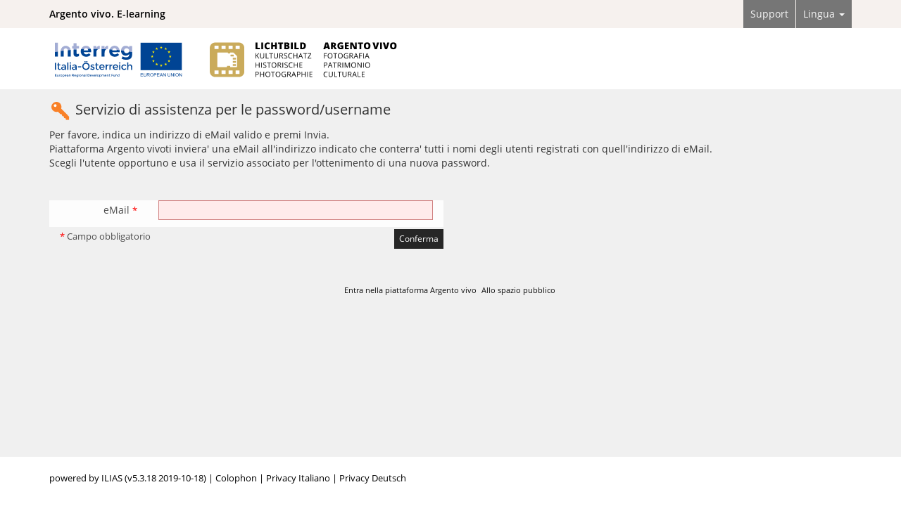

--- FILE ---
content_type: text/html; charset=UTF-8
request_url: https://elearning.lichtbild-argentovivo.eu/ilias.php?lang=it&client_id=lichtbild&cmd=showUsernameAssistanceForm&cmdClass=ilpasswordassistancegui&cmdNode=vh:ou&baseClass=ilStartUpGUI
body_size: 3064
content:
<!DOCTYPE html>
<html lang="de" dir="ltr">
<head>
	<meta charset="utf-8" />
	<meta http-equiv="X-UA-Compatible" content="IE=edge" />
	<meta name="viewport" content="width=device-width, initial-scale=1" />
	<title>Lichtbild </title>
	
    
	
	
	
	
	<link rel="shortcut icon" href="favicon.ico" type="image/x-icon" />
	
	<link rel="apple-touch-startup-image" href="./templates/default/images/logo/ilias_logo_startup_320x460.png" /><!-- Startup image -->
	<link rel="apple-touch-icon-precomposed" href="./templates/default/images/logo/ilias_logo_57x57-precomposed.png" /><!-- iphone -->
	<link rel="apple-touch-icon-precomposed" sizes="72x72" href="./templates/default/images/logo/ilias_logo_72x72-precomposed.png" /><!-- ipad -->
	<link rel="apple-touch-icon-precomposed" sizes="114x114" href="./templates/default/images/logo/ilias_logo_114x114-precomposed.png" /><!-- iphone retina -->
	
	
	<link rel="stylesheet" type="text/css" href="./libs/bower/bower_components/Yamm3/yamm/yamm.css" media="screen" />
	
	
	<link rel="stylesheet" type="text/css" href="./Customizing/global/skin/ele7/ele7.css?vers=5-3-18-2019-10-18-$Id$" />
	
	<!-- <link rel="P3Pv1" href="" /> -->
	<link rel="stylesheet" type="text/css" href="templates/default/delos_cont.css?vers=5-3-18-2019-10-18" />


	
	<script type="text/javascript" src="./libs/bower/bower_components/jquery/dist/jquery.js?vers=5-3-18-2019-10-18"></script>
	<script type="text/javascript" src="./Services/JavaScript/js/Basic.js?vers=5-3-18-2019-10-18"></script>
	<script type="text/javascript" src="./libs/bower/bower_components/jquery-migrate/jquery-migrate.min.js?vers=5-3-18-2019-10-18"></script>
	<script type="text/javascript" src="./libs/bower/bower_components/bootstrap/dist/js/bootstrap.min.js?vers=5-3-18-2019-10-18"></script>
	<script type="text/javascript" src="./libs/bower/bower_components/yui2/build/yahoo-dom-event/yahoo-dom-event.js?vers=5-3-18-2019-10-18"></script>
	<script type="text/javascript" src="./libs/bower/bower_components/yui2/build/animation/animation-min.js?vers=5-3-18-2019-10-18"></script>
	<script type="text/javascript" src="Services/Form/js/Form.js?vers=5-3-18-2019-10-18"></script>
	
<script type="text/javascript">
var _paq = _paq || [];
_paq.push(['disableCookies']);
_paq.push(['trackPageView']);
_paq.push(['enableLinkTracking']);
(function() {
    var u="//statistics.endo7.com/";
    _paq.push(['setTrackerUrl', u+'piwik.php']);
    _paq.push(['setSiteId', 15]);
    var d=document, g=d.createElement('script'), s=d.getElementsByTagName('script')[0];
    g.type='text/javascript'; g.async=true; g.defer=true; g.src=u+'piwik.js'; s.parentNode.insertBefore(g,s);
})();
</script>
</head>
<body class="std"  >
<!-- drag_zmove used, e.g. in learnin modules to drag layout borders -->
<div id="drag_zmove"></div>
<div id="ilAll">
<div id="ilTopBar" class="ilTopBar">
	<div class="container">
		<div class="row">
            
            <div class="ilTopTitle">Argento vivo. E-learning</div>
            
            <ul id="ilTopBarNav" class="">
		<li><a id="support" href="#" data-toggle="modal" data-target="#SupportModal"><img src="" id="support_switch" alt="" />Support</a></li>
                
                <li class="dropdown"><a id="mm_lang_sel" href="#" class="dropdown-toggle" data-toggle="dropdown">Lingua <span class="caret"></span></a>
                    <ul class="dropdown-menu" role="menu">




<li class=""><a href="ilias.php?client_id=lichtbild&cmd=showUsernameAssistanceForm&cmdClass=ilpasswordassistancegui&cmdNode=vh:ou&baseClass=ilStartUpGUI&lang=de" target="_top"  >Deutsch</a></li>





<li class=""><a href="ilias.php?client_id=lichtbild&cmd=showUsernameAssistanceForm&cmdClass=ilpasswordassistancegui&cmdNode=vh:ou&baseClass=ilStartUpGUI&lang=it" target="_top"  >Italiano</a></li>










</ul>


                </li>
                
            </ul>
		</div>
	</div>
</div>
<div class="ilMainHeader">
	<header class="container">
		<div id="il_startup_logo" class="row">
			<img class="hidden-xs noMirror" src="./Customizing/global/skin/ele7/images/HeaderIcon.svg" alt="Logo" />
			<img class="visible-xs-inline-block noMirror" src="./Customizing/global/skin/ele7/images/HeaderIconResponsive.svg" alt="Logo" />
		</div>
	</header>
</div>
<div class="ilMainMenu">
	<div class="container">
		<div class="row">
			<nav id="ilTopNav" class="navbar navbar-default" role="navigation"></nav>
		</div>
	</div>
</div>
<div id="mainspacekeeper" class="container">
	<div class="row" style="position: relative;">
		<div id="fixed_content" class=" ilContentFixed">
			<div id="mainscrolldiv" class="ilStartupFrame container">
				
				<div class="il_Header">
					<h1><img src="./Customizing/global/skin/ele7/images/icon_auth.svg" /> Servizio di assistenza per le password/username</h1>
				</div>
				
				
				<div class="ilMessageBox">
					
					
				</div>
				<p>Per favore, indica un indirizzo di eMail valido e premi Invia.<br/>Piattaforma Argento vivoti inviera' una eMail all'indirizzo indicato che conterra' tutti i nomi degli utenti registrati con quell&#039;indirizzo di eMail.</br>Scegli l&#039;utente opportuno e usa il servizio associato per l&#039;ottenimento di una nuova password.</p>
<div class="ilStartupSection"><form id="form_" role="form"
class="form-horizontal preventDoubleSubmission"
target="_parent"


action="ilias.php?lang=it&amp;client_id=lichtbild&amp;cmd=post&amp;cmdClass=ilpasswordassistancegui&amp;cmdNode=vh:ou&amp;baseClass=ilStartUpGUI&amp;fallbackCmd=submitUsernameAssistanceForm&amp;rtoken=" method="post" novalidate="novalidate">

<div class="form-horizontal">
<!-- todo: HIDE_LABELS_STYLE -->


<!-- Please note the usage of datatable attribute which is non-standard
	but ensures that JAWS treats this table as a layout table -->
<!-- removed a width="" -->






<div class="form-group" id="il_prop_cont_email">
	<label for="email" class="col-sm-3 control-label">eMail <span class="asterisk">*</span></label>
	<div class="col-sm-9">









		

			
	<input class="form-control"  type="text"  id="email"  maxlength="200" name="email"   required="required"/> 
	
	
	
	
		
				
		





		</div>
	</div> <!-- end of ilFormRow -->
	<!-- <script type="text/javascript">
	$(function() {
		il.Form.initItem('', );
	});
	</script> -->






	<div class="ilFormFooter clearfix">
		<div class="col-sm-6 ilFormRequired">


			<span class="asterisk">*</span><span class="small"> Campo obbligatorio</span>

		&nbsp;</div>
		<div class="col-sm-6 ilFormCmds">

		<input class="btn btn-default btn-sm" type="submit" name="cmd[submitUsernameAssistanceForm]" value="Conferma"  />

		</div>
	</div><!-- end of ilFormRow -->

</div>
</form>
</div>
				
				<div class="ilCenter" style="padding-top: 25px">
					
					<a class="il_ContainerItemCommand" href="login.php?cmd=force_login&client_id=lichtbild&lang=it">Entra nella piattaforma Argento vivo</a>
					
					<a class="il_ContainerItemCommand" href="index.php?client_id=lichtbild&lang=it">Allo spazio pubblico</a>
					
				</div>
				
			</div>	
		</div>
	</div>
</div>
<div id="minheight"></div>
<footer id="ilFooter" class="ilFooter hidden-print">
	<div class="container">
		<div class="row"><div class="ilFooterContainer"><bdo class="" dir="ltr">powered by ILIAS (v5.3.18 2019-10-18)</bdo> | 

<a href="https://elearning.lichtbild-argentovivo.eu/goto.php?target=impr_0&amp;client_id=lichtbild" target="_blank">Colophon</a>




 |<a href="http://lichtbild.elearning.bz.it/ilias.php?lang=it&client_id=lichtbild&cmd=showTermsOfService&cmdClass=ilstartupgui&cmdNode=vh&baseClass=ilStartUpGUI">     Privacy Italiano</a> | <a href="http://lichtbild.elearning.bz.it/ilias.php?lang=de&client_id=lichtbild&cmd=showTermsOfService&cmdClass=ilstartupgui&cmdNode=vh&baseClass=ilStartUpGUI">Privacy Deutsch</a></div></div>
	</div>
</footer>

<!--BEGIN Modal-->
<div id="SupportModal" class="modal fade" role="dialog">
  <div class="modal-dialog">
    <!-- Modal content-->
    <div class="modal-content">
      <div class="modal-header">
        <button type="button" class="close" data-dismiss="modal">&times;</button>
        <h4 class="modal-title">E-Learning Support</h4>
      </div>
      <div class="modal-body">
	<p>Bei technischen Fragen erreichen Sie das Supportteam von Montag bis Freitag von <br>9 bis 12 Uhr und von 14 bis 17 Uhr<br>
        <ul>
	    <li>telefonisch unter Tel. <strong>+39 0471 1886466</strong>  oder</li>
	    <li>per E-Mail unter <strong><a href="mailto:lbav-support@elearning.bz.it"> lbav-support@elearning.bz.it</a></strong></li>
	</ul>
        <br>
	    Per questioni tecniche è possibile raggiungere l’assistenza dal lunedì al venerdì dalle ore 9 alle 12 e dalle ore 14 alle 17
	<ul>
	    <li>telefonicamente al numero <strong>+39 0471 1886466</strong> o</li>
	    <li>per e-mail all’indirizzo <strong><a href="mailto:lbav-support@elearning.bz.it"> lbav-support@elearning.bz.it</a></strong></li>
	</ul>
	</p>
      </div>
      <div class="modal-footer">
      </div>
    </div>

  </div>
</div>
<!--END Modal-->
</div>

</body>
</html>


--- FILE ---
content_type: image/svg+xml
request_url: https://elearning.lichtbild-argentovivo.eu/Customizing/global/skin/ele7/images/icon_auth.svg
body_size: 960
content:
<?xml version="1.0" encoding="utf-8"?>
<!-- Generator: Adobe Illustrator 18.0.0, SVG Export Plug-In . SVG Version: 6.00 Build 0)  -->
<!DOCTYPE svg PUBLIC "-//W3C//DTD SVG 1.1//EN" "http://www.w3.org/Graphics/SVG/1.1/DTD/svg11.dtd">
<svg version="1.1" id="Layer_1" xmlns="http://www.w3.org/2000/svg" xmlns:xlink="http://www.w3.org/1999/xlink" x="0px" y="0px"
	 width="32px" height="32px" viewBox="0 0 32 32" enable-background="new 0 0 32 32" xml:space="preserve">
<g>
	<defs>
		<rect id="SVGID_1_" x="3" y="3" width="25.4" height="25.8"/>
	</defs>
	<clipPath id="SVGID_2_">
		<use xlink:href="#SVGID_1_"  overflow="visible"/>
	</clipPath>
	<path clip-path="url(#SVGID_2_)" fill="#F98128" d="M16.9,12.4c0.8-2.5,0.3-5.3-1.6-7.3C12.5,2.3,8,2.3,5.2,5
		c-2.8,2.8-2.9,7.3-0.1,10.1c1.9,2,4.7,2.6,7.2,1.8l3.3,3.4l2.3,0.5l0.4,2.3l2.3,0.5l0.4,2.3l2.3,0.5l0.4,2.3l4.6,0.1l0.1-4.6
		L16.9,12.4z"/>
	<path clip-path="url(#SVGID_2_)" fill="#FFFFFF" d="M7,9.6c0.8,0.8,2,0.8,2.8,0c0.8-0.8,0.8-2,0-2.8C9,6.2,7.8,6.1,7,6.9
		C6.2,7.6,6.2,8.9,7,9.6"/>
</g>
</svg>


--- FILE ---
content_type: image/svg+xml
request_url: https://elearning.lichtbild-argentovivo.eu/Customizing/global/skin/ele7/images/HeaderIcon.svg
body_size: 44377
content:
<?xml version="1.0" encoding="utf-8"?>
<!-- Generator: Adobe Illustrator 23.0.3, SVG Export Plug-In . SVG Version: 6.00 Build 0)  -->
<svg version="1.1" id="Ebene_1" xmlns="http://www.w3.org/2000/svg" xmlns:xlink="http://www.w3.org/1999/xlink" x="0px" y="0px"
	 viewBox="0 0 877 96.3" style="enable-background:new 0 0 877 96.3;" xml:space="preserve">
<style type="text/css">
	.st0{fill:#CAAB5B;}
	.st1{fill:#FFFFFF;}
	.st2{fill:#A3ADD4;}
	.st3{fill:#004494;}
	.st4{fill:#FFED00;}
	.st5{fill:#5F6062;}
</style>
<path class="st0" d="M486,18.6v59.2c0,7.4-6,13.4-13.4,13.4h-59.2c-7.4,0-13.4-6-13.4-13.4V18.6c0-7.4,6-13.4,13.4-13.4h59.1
	C480,5.2,486,11.2,486,18.6"/>
<path class="st1" d="M456.7,75.1h-9.9v8.5h9.9C456.7,83.6,456.7,75.1,456.7,75.1z M439.2,75.1h-9.9v8.5h9.9
	C439.2,83.6,439.2,75.1,439.2,75.1z M421.7,75.1h-9.9v8.5h9.9V75.1z M411.8,21.4h9.9v-8.5h-9.9V21.4z M429.3,21.4h9.9v-8.5h-9.9
	C429.3,12.9,429.3,21.4,429.3,21.4z M446.8,21.4h9.9v-8.5h-9.9C446.8,12.9,446.8,21.4,446.8,21.4z M465.1,62.9
	c0,0.4-0.3,0.7-0.6,0.7H458c-0.4,0-0.6-0.3-0.6-0.7v-3.1c0-0.4,0.3-0.7,0.6-0.7h6.5c0.4,0,0.6,0.3,0.6,0.7V62.9z M465.1,54.9
	c0,0.4-0.3,0.7-0.6,0.7H458c-0.4,0-0.6-0.3-0.6-0.7v-3.1c0-0.4,0.3-0.7,0.6-0.7h6.5c0.4,0,0.6,0.3,0.6,0.7V54.9z M465.1,47.1
	c0,0.4-0.3,0.7-0.6,0.7H458c-0.4,0-0.6-0.3-0.6-0.7V44c0-0.4,0.3-0.7,0.6-0.7h6.5c0.4,0,0.6,0.3,0.6,0.7V47.1z M459.5,39.3
	c0,0.4-0.3,0.7-0.6,0.7h-6.5c-0.4,0-0.6-0.3-0.6-0.7v-3.1c0-0.4,0.3-0.7,0.6-0.7h6.5c0.4,0,0.6,0.3,0.6,0.7V39.3z M458.6,30.3h-7.4
	c-0.2,0-0.4,0.1-0.5,0.3v0.9c0,0.2-0.1,0.4-0.2,0.5v0.1h-0.1c-0.2,0.1-0.4,0.2-0.6,0.2H446c-0.5,0-0.9-0.4-0.9-0.9v-1.2H445h-3.1
	l0,0h-22.2c-0.5,0-0.9,0.4-0.9,0.9v34.4c0,0.5,0.4,0.9,0.9,0.9h22.2c0.5,0,0.9-0.4,0.9-0.9v-0.2v-0.9l0.1-0.4
	c0.1-0.3,0.4-0.4,0.7-0.4h6.4c0.5,0,0.8,0.4,0.8,0.9v1.7c0.1,0.1,0.3,0.2,0.4,0.2H467c0.4,0,0.7-0.4,0.7-0.9V39
	C467.7,38.5,459,30.3,458.6,30.3 M464.4,21.4h9.9v-8.5h-9.9V21.4z M474.2,75.1h-9.9v8.5h9.9V75.1z"/>
<path d="M655.7,89.8h-5.8V85h5.4v-1.3h-5.4v-4.2h5.8V78h-7.3v13.1h7.3V89.8z M644.3,78h-1.5v13.1h1.5V78z M638.7,78h-1.5v5.6h-6.9
	V78h-1.5v13.1h1.5V85h6.9v6.2h1.5V78z M618.8,79.3h1.7c1.2,0,2.1,0.2,2.7,0.6c0.6,0.4,0.9,1.1,0.9,1.9c0,1-0.3,1.7-0.9,2.1
	c-0.6,0.4-1.6,0.7-2.9,0.7h-1.4v-5.3H618.8z M620.7,78h-3.4v13.1h1.5V86h1.5c1.7,0,3-0.4,3.9-1.1c0.9-0.7,1.4-1.7,1.4-3.1
	C625.6,79.3,623.9,78,620.7,78 M607.1,85.6l1.5-4.1c0.2-0.7,0.4-1.3,0.6-1.9c0.2,0.7,0.4,1.4,0.6,1.9l1.5,4.1H607.1z M615,91.1
	L609.8,78h-1.3l-5.2,13.2h1.5l1.6-4.2h5.3l1.6,4.2L615,91.1L615,91.1z M594.9,79.4h2c1.1,0,2,0.2,2.5,0.6s0.8,1,0.8,1.9
	s-0.3,1.5-0.8,1.9s-1.3,0.6-2.4,0.6h-2.1V79.4z M597.6,85.7l3.2,5.5h1.8l-3.6-5.9c1.8-0.6,2.6-1.8,2.6-3.5c0-1.2-0.4-2.2-1.2-2.8
	c-0.8-0.6-2-0.9-3.6-0.9h-3.6v13.1h1.5v-5.5C594.7,85.7,597.6,85.7,597.6,85.7z M585.3,85.6h2.9v4c-0.9,0.2-1.8,0.3-2.7,0.3
	c-1.7,0-2.9-0.5-3.8-1.4c-0.9-0.9-1.3-2.3-1.3-4s0.4-3,1.3-4c0.9-1,2.1-1.4,3.7-1.4c1.1,0,2.2,0.3,3.4,0.8l0.6-1.3
	c-1.2-0.5-2.5-0.8-3.9-0.8c-1.4,0-2.6,0.3-3.6,0.8s-1.8,1.3-2.4,2.4c-0.5,1-0.8,2.2-0.8,3.6c0,2.1,0.6,3.8,1.7,5
	c1.1,1.2,2.7,1.8,4.6,1.8c0.9,0,1.8-0.1,2.5-0.2s1.4-0.3,2.1-0.5v-6.4h-4.5v1.3H585.3z M566.8,80.6c0.8-0.9,1.9-1.4,3.3-1.4
	c1.4,0,2.5,0.5,3.3,1.4c0.7,0.9,1.1,2.3,1.1,4c0,1.8-0.4,3.1-1.1,4s-1.8,1.4-3.3,1.4c-1.4,0-2.5-0.5-3.3-1.4s-1.1-2.3-1.1-4
	C565.7,82.8,566,81.5,566.8,80.6 M574.5,79.6c-1.1-1.2-2.5-1.8-4.4-1.8c-1.9,0-3.4,0.6-4.5,1.8c-1.1,1.2-1.6,2.8-1.6,5
	s0.5,3.8,1.6,5c1.1,1.2,2.5,1.8,4.5,1.8c1.9,0,3.4-0.6,4.4-1.8c1.1-1.2,1.6-2.9,1.6-5S575.6,80.8,574.5,79.6 M558.1,79.4h4.2V78
	h-9.8v1.4h4.2v11.8h1.5V79.4H558.1z M541.4,80.6c0.8-0.9,1.9-1.4,3.3-1.4c1.4,0,2.5,0.5,3.3,1.4c0.7,0.9,1.1,2.3,1.1,4
	c0,1.8-0.4,3.1-1.1,4s-1.8,1.4-3.3,1.4c-1.4,0-2.5-0.5-3.3-1.4c-0.8-0.9-1.1-2.3-1.1-4C540.3,82.8,540.6,81.5,541.4,80.6
	 M549.1,79.6c-1.1-1.2-2.5-1.8-4.4-1.8c-1.9,0-3.4,0.6-4.5,1.8c-1.1,1.2-1.6,2.8-1.6,5s0.5,3.8,1.6,5c1,1.2,2.5,1.8,4.5,1.8
	c1.9,0,3.4-0.6,4.4-1.8c1.1-1.2,1.6-2.9,1.6-5S550.2,80.8,549.1,79.6 M535.3,78h-1.5v5.6h-6.9V78h-1.5v13.1h1.5V85h6.9v6.2h1.5V78z
	 M515.3,79.3h1.7c1.2,0,2.1,0.2,2.7,0.6c0.6,0.4,0.9,1.1,0.9,1.9c0,1-0.3,1.7-0.9,2.1c-0.6,0.4-1.6,0.7-2.9,0.7h-1.4L515.3,79.3
	L515.3,79.3z M517.2,78h-3.4v13.1h1.5V86h1.5c1.7,0,3-0.4,3.9-1.1c0.9-0.7,1.4-1.7,1.4-3.1C522.1,79.3,520.5,78,517.2,78"/>
<path d="M630.7,66.7h-5.8v-4.8h5.4v-1.3h-5.4v-4.2h5.8V55h-7.3v13.1h7.3V66.7z M619.3,55h-1.5v5.6h-6.9V55h-1.5v13.1h1.5v-6.2h6.9
	v6.2h1.5V55z M605.9,56.8l0.6-1.3c-1-0.5-2.2-0.8-3.6-0.8c-1.3,0-2.4,0.3-3.4,0.8c-1,0.6-1.7,1.3-2.2,2.4c-0.5,1-0.8,2.2-0.8,3.6
	c0,2.2,0.5,3.8,1.6,5c1,1.2,2.5,1.8,4.5,1.8c1.3,0,2.5-0.2,3.4-0.5v-1.3c-1.2,0.3-2.2,0.5-3.1,0.5c-1.5,0-2.6-0.5-3.4-1.4
	s-1.2-2.3-1.2-4s0.4-3,1.3-3.9c0.8-1,2-1.4,3.4-1.4C603.9,56.1,604.9,56.4,605.9,56.8 M593.4,62.4c-0.5-0.6-1.5-1.1-2.8-1.6
	c-0.8-0.3-1.4-0.6-1.8-0.8s-0.7-0.5-0.8-0.8c-0.2-0.3-0.3-0.7-0.3-1.1c0-0.6,0.2-1.1,0.7-1.4c0.5-0.3,1.1-0.5,1.9-0.5
	c1,0,2.1,0.2,3.2,0.7l0.5-1.3c-1.1-0.5-2.3-0.7-3.6-0.7s-2.3,0.3-3,0.9c-0.8,0.6-1.1,1.4-1.1,2.4s0.3,1.7,0.8,2.3s1.4,1.1,2.6,1.6
	c0.9,0.3,1.5,0.6,2,0.8c0.4,0.2,0.7,0.5,0.9,0.8c0.2,0.3,0.3,0.7,0.3,1.1c0,0.7-0.3,1.2-0.8,1.6s-1.3,0.6-2.3,0.6
	c-0.6,0-1.3-0.1-1.9-0.2c-0.6-0.1-1.2-0.3-1.8-0.5v1.5c0.8,0.4,2,0.6,3.6,0.6c1.4,0,2.6-0.3,3.4-1c0.8-0.6,1.3-1.5,1.3-2.7
	C594.1,63.7,593.9,63,593.4,62.4 M582.7,55h-1.5v13.1h1.5V55z M570.9,56.3h2c1.1,0,2,0.2,2.5,0.6c0.5,0.4,0.8,1,0.8,1.9
	s-0.3,1.5-0.8,1.9s-1.3,0.6-2.4,0.6h-2.1V56.3z M573.6,62.6l3.2,5.5h1.8l-3.6-5.9c1.8-0.6,2.6-1.8,2.6-3.5c0-1.2-0.4-2.2-1.2-2.8
	c-0.8-0.6-2-0.9-3.6-0.9h-3.6v13.1h1.5v-5.5H573.6z M556.6,57.5c0.8-0.9,1.9-1.4,3.3-1.4c1.4,0,2.5,0.5,3.3,1.4
	c0.7,0.9,1.1,2.3,1.1,4c0,1.8-0.4,3.1-1.1,4s-1.8,1.4-3.3,1.4c-1.4,0-2.5-0.5-3.3-1.4c-0.8-0.9-1.1-2.3-1.1-4
	C555.5,59.7,555.9,58.4,556.6,57.5 M564.4,56.5c-1.1-1.2-2.5-1.8-4.4-1.8c-1.9,0-3.4,0.6-4.5,1.8c-1.1,1.2-1.6,2.8-1.6,5
	s0.5,3.8,1.6,5c1.1,1.2,2.5,1.8,4.5,1.8c1.9,0,3.4-0.6,4.4-1.8s1.6-2.9,1.6-5S565.4,57.7,564.4,56.5 M548,56.3h4.2V55h-9.8v1.4h4.2
	v11.8h1.5L548,56.3L548,56.3z M540,62.4c-0.5-0.6-1.5-1.1-2.8-1.6c-0.8-0.3-1.4-0.6-1.8-0.8c-0.4-0.2-0.7-0.5-0.8-0.8
	c-0.2-0.3-0.3-0.7-0.3-1.1c0-0.6,0.2-1.1,0.7-1.4c0.5-0.3,1.1-0.5,1.9-0.5c1,0,2.1,0.2,3.2,0.7l0.5-1.3c-1.1-0.5-2.3-0.7-3.6-0.7
	c-1.3,0-2.3,0.3-3,0.9c-0.8,0.6-1.1,1.4-1.1,2.4s0.3,1.7,0.8,2.3s1.4,1.1,2.6,1.6c0.9,0.3,1.5,0.6,2,0.8c0.4,0.2,0.7,0.5,0.9,0.8
	c0.2,0.3,0.3,0.7,0.3,1.1c0,0.7-0.3,1.2-0.8,1.6s-1.3,0.6-2.3,0.6c-0.6,0-1.3-0.1-1.9-0.2c-0.6-0.1-1.2-0.3-1.8-0.5v1.5
	c0.8,0.4,2,0.6,3.6,0.6c1.4,0,2.6-0.3,3.4-1c0.8-0.6,1.3-1.5,1.3-2.7C540.8,63.7,540.5,63,540,62.4 M529.3,55h-1.5v13.1h1.5V55z
	 M523.8,55h-1.5v5.6h-6.9V55h-1.5v13.1h1.5v-6.2h6.9v6.2h1.5V55z"/>
<path d="M652.9,43.6h-7.2l7-10.5v-1.2h-8.6v1.4h6.7l-7,10.6V45h9L652.9,43.6L652.9,43.6z M638.4,33.2h4.2v-1.4h-9.8v1.4h4.2V45h1.5
	V33.2H638.4z M624.2,39.5l1.5-4.1c0.2-0.7,0.4-1.3,0.6-1.9c0.2,0.7,0.4,1.4,0.6,1.9l1.5,4.1H624.2z M632.1,45l-5.2-13.2h-1.3
	L620.5,45h1.5l1.6-4.2h5.3l1.6,4.2H632.1z M618.2,31.9h-1.5v5.6h-6.9v-5.6h-1.5V45h1.5v-6.2h6.9V45h1.5V31.9z M604.8,33.8l0.6-1.3
	c-1-0.5-2.2-0.8-3.6-0.8c-1.3,0-2.4,0.3-3.4,0.8c-1,0.6-1.7,1.3-2.2,2.4c-0.5,1-0.8,2.2-0.8,3.6c0,2.2,0.5,3.8,1.6,5
	c1.1,1.2,2.5,1.8,4.5,1.8c1.3,0,2.5-0.2,3.4-0.5v-1.3c-1.2,0.3-2.2,0.5-3.1,0.5c-1.5,0-2.6-0.5-3.4-1.4c-0.8-0.9-1.2-2.3-1.2-4
	s0.4-3,1.3-3.9c0.8-1,2-1.4,3.4-1.4C602.8,33.1,603.8,33.3,604.8,33.8 M592.3,39.3c-0.5-0.6-1.5-1.1-2.8-1.6
	c-0.8-0.3-1.4-0.6-1.8-0.8c-0.4-0.2-0.7-0.5-0.8-0.8c-0.2-0.3-0.3-0.7-0.3-1.1c0-0.6,0.2-1.1,0.7-1.4c0.5-0.3,1.1-0.5,1.9-0.5
	c1,0,2.1,0.2,3.2,0.7l0.5-1.3c-1.1-0.5-2.3-0.7-3.6-0.7c-1.3,0-2.3,0.3-3,0.9c-0.8,0.6-1.1,1.4-1.1,2.4s0.3,1.7,0.8,2.3
	s1.4,1.1,2.6,1.6c0.9,0.3,1.5,0.6,2,0.8c0.4,0.2,0.7,0.5,0.9,0.8c0.2,0.3,0.3,0.7,0.3,1.1c0,0.7-0.3,1.2-0.8,1.6
	c-0.5,0.4-1.3,0.6-2.3,0.6c-0.6,0-1.3-0.1-1.9-0.2c-0.6-0.1-1.2-0.3-1.8-0.5v1.5c0.8,0.4,2,0.6,3.6,0.6c1.4,0,2.6-0.3,3.4-1
	c0.8-0.6,1.3-1.5,1.3-2.7C593.1,40.6,592.8,39.9,592.3,39.3 M575.4,33.2h2c1.1,0,2,0.2,2.5,0.6c0.5,0.4,0.8,1,0.8,1.9
	s-0.3,1.5-0.8,1.9s-1.3,0.6-2.4,0.6h-2.1V33.2z M578.1,39.5l3.2,5.5h1.8l-3.6-5.9c1.8-0.6,2.6-1.8,2.6-3.5c0-1.2-0.4-2.2-1.2-2.8
	c-0.8-0.6-2-0.9-3.6-0.9h-3.6V45h1.5v-5.5H578.1z M568.4,31.9v8.5c0,1.1-0.3,1.9-0.9,2.5c-0.6,0.6-1.5,0.9-2.6,0.9
	c-1.2,0-2-0.3-2.6-0.9c-0.6-0.6-0.9-1.4-0.9-2.5v-8.6h-1.5v8.5c0,1.5,0.4,2.7,1.3,3.6c0.9,0.9,2.1,1.3,3.7,1.3
	c1.6,0,2.8-0.4,3.7-1.3c0.9-0.9,1.4-2,1.4-3.5v-8.5C570,31.9,568.4,31.9,568.4,31.9z M553.4,33.2h4.2v-1.4h-9.8v1.4h4.2V45h1.5V33.2
	H553.4z M546.7,45v-1.4h-5.8V31.9h-1.5V45H546.7z M533.9,31.9v8.5c0,1.1-0.3,1.9-0.9,2.5c-0.6,0.6-1.5,0.9-2.6,0.9
	c-1.2,0-2-0.3-2.6-0.9c-0.6-0.6-0.9-1.4-0.9-2.5v-8.6h-1.5v8.5c0,1.5,0.4,2.7,1.3,3.6c0.9,0.9,2.1,1.3,3.7,1.3
	c1.6,0,2.8-0.4,3.7-1.3c0.9-0.9,1.4-2,1.4-3.5v-8.5C535.5,31.9,533.9,31.9,533.9,31.9z M517.8,37.6l5.3-5.7h-1.8l-5.9,6.5v-6.5h-1.5
	V45h1.5v-5.1l1.4-1.2l4.8,6.4h1.8L517.8,37.6z"/>
<path d="M633.7,17c-0.6,0.8-1.6,1.2-3,1.2h-1V8.8h1.3c1.2,0,2.2,0.4,2.8,1.1c0.6,0.7,0.9,1.9,0.9,3.4C634.7,15,634.4,16.2,633.7,17
	 M637.2,7.2c-1.5-1.4-3.5-2.1-6.2-2.1h-5.8v16.7h5.4c2.8,0,5-0.8,6.5-2.3s2.3-3.7,2.3-6.5C639.4,10.6,638.7,8.6,637.2,7.2
	 M621.9,21.9v-3.7h-6.4v-13H611v16.7C611,21.9,621.9,21.9,621.9,21.9z M606.7,5.2h-4.5v16.7h4.5V5.2z M591.8,14.9
	c0.7,0,1.3,0.1,1.6,0.4c0.4,0.3,0.6,0.7,0.6,1.3c0,1.2-0.7,1.8-2.1,1.8h-1.6v-3.5C590.3,14.9,591.8,14.9,591.8,14.9z M590.3,8.6h1.3
	c1.4,0,2.1,0.5,2.1,1.4c0,0.5-0.2,0.9-0.5,1.2c-0.4,0.3-0.9,0.4-1.5,0.4h-1.4V8.6L590.3,8.6z M585.8,21.9h6.5c2,0,3.5-0.4,4.7-1.3
	c1.1-0.9,1.7-2.1,1.7-3.6c0-1-0.2-1.9-0.7-2.5s-1.2-1.1-2.3-1.4V13c0.8-0.2,1.4-0.6,1.9-1.3s0.7-1.5,0.7-2.4c0-1.4-0.6-2.5-1.7-3.2
	s-2.8-1-5.1-1h-5.8v16.8H585.8z M578.7,8.9h4.1V5.2h-12.7v3.7h4.1v13h4.5V8.9L578.7,8.9z M567.1,5.2h-4.5v6.2h-5.3V5.2h-4.5v16.7
	h4.5v-6.8h5.3v6.8h4.5V5.2z M546.4,9c0.6,0.2,1.2,0.4,1.9,0.7l1.4-3.6c-1.6-0.8-3.4-1.2-5.2-1.2c-1.7,0-3.1,0.4-4.3,1.1
	c-1.2,0.7-2.2,1.7-2.8,3c-0.7,1.3-1,2.8-1,4.6c0,2.8,0.7,4.9,2,6.4s3.3,2.2,5.8,2.2c1.8,0,3.3-0.3,4.7-0.9v-3.8
	c-0.7,0.3-1.4,0.5-2.1,0.7s-1.4,0.3-2.2,0.3c-2.5,0-3.7-1.6-3.7-4.8c0-1.6,0.3-2.8,0.9-3.6c0.6-0.9,1.4-1.3,2.5-1.3
	C545.2,8.7,545.8,8.8,546.4,9 M532.8,5.2h-4.5v16.7h4.5V5.2z M525,21.9v-3.7h-6.4v-13H514v16.7C514,21.9,525,21.9,525,21.9z"/>
<path d="M785.9,89.8h-5.8V85h5.4v-1.3h-5.4v-4.2h5.8V78h-7.3v13.1h7.3V89.8z M775.9,91.1v-1.4h-5.8V78h-1.5v13.1H775.9z M758.4,85.6
	l1.5-4.1c0.2-0.7,0.4-1.3,0.6-1.9c0.2,0.7,0.4,1.4,0.6,1.9l1.5,4.1H758.4z M766.3,91.1L761.2,78h-1.3l-5.2,13.2h1.5l1.6-4.2h5.3
	l1.6,4.2L766.3,91.1L766.3,91.1z M746.2,79.4h2c1.1,0,2,0.2,2.5,0.6s0.8,1,0.8,1.9s-0.3,1.5-0.8,1.9s-1.3,0.6-2.4,0.6h-2.1V79.4z
	 M748.9,85.7l3.2,5.5h1.8l-3.6-5.9c1.8-0.6,2.6-1.8,2.6-3.5c0-1.2-0.4-2.2-1.2-2.8c-0.8-0.6-2-0.9-3.6-0.9h-3.6v13.1h1.5v-5.5
	C746,85.7,748.9,85.7,748.9,85.7z M739.2,78v8.5c0,1.1-0.3,1.9-0.9,2.5c-0.6,0.6-1.4,0.9-2.6,0.9s-2-0.3-2.6-0.9
	c-0.6-0.6-0.9-1.4-0.9-2.5V78h-1.5v8.5c0,1.5,0.4,2.7,1.3,3.6c0.9,0.9,2.1,1.3,3.7,1.3c1.6,0,2.8-0.4,3.7-1.3s1.4-2,1.4-3.5V78
	H739.2z M724.2,79.4h4.2V78h-9.8v1.4h4.2v11.8h1.5V79.4H724.2z M717.5,91.1v-1.4h-5.8V78h-1.5v13.1H717.5z M704.8,78v8.5
	c0,1.1-0.3,1.9-0.9,2.5c-0.6,0.6-1.5,0.9-2.6,0.9c-1.2,0-2-0.3-2.6-0.9c-0.6-0.6-0.9-1.4-0.9-2.5V78h-1.5v8.5c0,1.5,0.4,2.7,1.3,3.6
	c0.9,0.9,2.1,1.3,3.7,1.3c1.6,0,2.8-0.4,3.7-1.3s1.4-2,1.4-3.5V78H704.8z M692.9,79.9l0.6-1.3c-1-0.5-2.2-0.8-3.6-0.8
	c-1.3,0-2.4,0.3-3.4,0.8c-1,0.6-1.7,1.3-2.2,2.4c-0.5,1-0.8,2.2-0.8,3.6c0,2.2,0.5,3.8,1.6,5c1.1,1.2,2.5,1.8,4.5,1.8
	c1.3,0,2.5-0.2,3.4-0.5v-1.3c-1.2,0.3-2.2,0.5-3.1,0.5c-1.5,0-2.6-0.5-3.4-1.4s-1.2-2.3-1.2-4s0.4-3,1.3-3.9c0.8-1,2-1.4,3.4-1.4
	C690.9,79.2,691.9,79.4,692.9,79.9"/>
<path d="M789.9,57.5c0.8-0.9,1.9-1.4,3.3-1.4c1.4,0,2.5,0.5,3.3,1.4c0.7,0.9,1.1,2.3,1.1,4c0,1.8-0.4,3.1-1.1,4s-1.8,1.4-3.3,1.4
	c-1.4,0-2.5-0.5-3.3-1.4s-1.1-2.3-1.1-4C788.8,59.7,789.2,58.4,789.9,57.5 M797.6,56.5c-1.1-1.2-2.5-1.8-4.4-1.8
	c-1.9,0-3.4,0.6-4.5,1.8c-1.1,1.2-1.6,2.8-1.6,5s0.5,3.8,1.6,5c1.1,1.2,2.5,1.8,4.5,1.8c1.9,0,3.4-0.6,4.4-1.8
	c1.1-1.2,1.6-2.9,1.6-5S798.7,57.7,797.6,56.5 M783.8,55h-1.5v13.1h1.5V55z M778.2,55h-1.4v7.5c0,0.4,0,1,0,1.9s0.1,1.4,0.1,1.6
	h-0.1l-7.2-11h-1.7v13.1h1.4v-7.5c0-1.1,0-2.3-0.1-3.6h0.1l7.2,11h1.7V55z M755.2,57.5c0.8-0.9,1.9-1.4,3.3-1.4
	c1.4,0,2.5,0.5,3.3,1.4c0.7,0.9,1.1,2.3,1.1,4c0,1.8-0.4,3.1-1.1,4s-1.8,1.4-3.3,1.4c-1.4,0-2.5-0.5-3.3-1.4s-1.1-2.3-1.1-4
	C754.1,59.7,754.5,58.4,755.2,57.5 M763,56.5c-1.1-1.2-2.5-1.8-4.4-1.8c-1.9,0-3.4,0.6-4.5,1.8c-1.1,1.2-1.6,2.8-1.6,5
	s0.5,3.8,1.6,5c1.1,1.2,2.5,1.8,4.5,1.8c1.9,0,3.4-0.6,4.4-1.8c1.1-1.2,1.6-2.9,1.6-5S764,57.7,763,56.5 M743.2,68.1l4.5-11.6h0.1
	c-0.1,1.1-0.1,2.2-0.1,3.2v8.5h1.5V55h-2.3l-4.2,10.8h-0.1L738.4,55h-2.3v13.1h1.4v-8.3c0-1.3,0-2.4-0.1-3.3h0.1l4.4,11.6H743.2z
	 M732.1,55h-1.5v13.1h1.5V55z M720.2,56.3h2c1.1,0,2,0.2,2.5,0.6c0.5,0.4,0.8,1,0.8,1.9s-0.3,1.5-0.8,1.9s-1.3,0.6-2.4,0.6h-2.1
	V56.3z M723,62.6l3.2,5.5h1.8l-3.6-5.9c1.8-0.6,2.6-1.8,2.6-3.5c0-1.2-0.4-2.2-1.2-2.8s-2-0.9-3.6-0.9h-3.6v13.1h1.5v-5.5H723z
	 M712.1,56.3h4.2V55h-9.8v1.4h4.2v11.8h1.5V56.3H712.1z M697.9,62.5l1.5-4.1c0.2-0.7,0.4-1.3,0.6-1.9c0.2,0.7,0.4,1.4,0.6,1.9
	l1.5,4.1H697.9z M705.8,68.1l-5.2-13.2h-1.3l-5.2,13.2h1.5l1.6-4.2h5.3l1.6,4.2H705.8z M686,56.3h1.7c1.2,0,2.1,0.2,2.7,0.6
	c0.6,0.4,0.9,1.1,0.9,1.9c0,1-0.3,1.7-0.9,2.1c-0.6,0.4-1.6,0.7-2.9,0.7H686V56.3z M687.9,55h-3.4v13.1h1.5v-5.2h1.5
	c1.7,0,3-0.4,3.9-1.1c0.9-0.7,1.4-1.7,1.4-3.1C692.8,56.2,691.2,55,687.9,55"/>
<path d="M789.8,39.5l1.5-4.1c0.2-0.7,0.4-1.3,0.6-1.9c0.2,0.7,0.4,1.4,0.6,1.9l1.5,4.1H789.8z M797.7,45l-5.2-13.2h-1.3L786.1,45
	h1.5l1.6-4.2h5.3l1.6,4.2H797.7z M783.8,31.9h-1.5V45h1.5V31.9z M773.9,39.4h5.4V38h-5.4v-4.8h5.8v-1.4h-7.3V45h1.5V39.4z
	 M762.1,39.5l1.5-4.1c0.2-0.7,0.4-1.3,0.6-1.9c0.2,0.7,0.4,1.4,0.6,1.9l1.5,4.1H762.1z M770.1,45l-5.2-13.2h-1.3L758.4,45h1.5
	l1.6-4.2h5.3l1.6,4.2H770.1z M750,33.2h2c1.1,0,2,0.2,2.5,0.6c0.5,0.4,0.8,1,0.8,1.9s-0.3,1.5-0.8,1.9s-1.3,0.6-2.4,0.6H750V33.2z
	 M752.7,39.5l3.2,5.5h1.8l-3.6-5.9c1.8-0.6,2.6-1.8,2.6-3.5c0-1.2-0.4-2.2-1.2-2.8s-2-0.9-3.6-0.9h-3.6V45h1.5v-5.5H752.7z
	 M740.4,39.5h2.9v4c-0.9,0.2-1.8,0.3-2.7,0.3c-1.7,0-2.9-0.5-3.8-1.4c-0.9-0.9-1.3-2.3-1.3-4s0.4-3,1.3-4c0.9-1,2.1-1.4,3.7-1.4
	c1.1,0,2.2,0.3,3.4,0.8l0.6-1.3c-1.2-0.5-2.5-0.8-3.9-0.8c-1.4,0-2.6,0.3-3.6,0.8s-1.8,1.3-2.4,2.4c-0.6,1.1-0.8,2.2-0.8,3.6
	c0,2.1,0.6,3.8,1.7,5c1.1,1.2,2.7,1.8,4.6,1.8c0.9,0,1.8-0.1,2.5-0.2c0.7-0.1,1.4-0.3,2.1-0.5v-6.4h-4.5v1.3H740.4z M721.9,34.4
	c0.8-0.9,1.9-1.4,3.3-1.4c1.4,0,2.5,0.5,3.3,1.4s1.1,2.3,1.1,4c0,1.8-0.4,3.1-1.1,4s-1.8,1.4-3.3,1.4c-1.4,0-2.5-0.5-3.3-1.4
	s-1.1-2.3-1.1-4S721.1,35.3,721.9,34.4 M729.6,33.5c-1.1-1.2-2.5-1.8-4.4-1.8c-1.9,0-3.4,0.6-4.5,1.8c-1.1,1.2-1.6,2.8-1.6,5
	s0.5,3.8,1.6,5c1.1,1.2,2.5,1.8,4.5,1.8c1.9,0,3.4-0.6,4.4-1.8c1.1-1.2,1.6-2.9,1.6-5C731.2,36.3,730.7,34.7,729.6,33.5 M713.2,33.2
	h4.2v-1.4h-9.8v1.4h4.2V45h1.5V33.2H713.2z M696.5,34.4c0.8-0.9,1.9-1.4,3.3-1.4c1.4,0,2.5,0.5,3.3,1.4s1.1,2.3,1.1,4
	c0,1.8-0.4,3.1-1.1,4s-1.8,1.4-3.3,1.4c-1.4,0-2.5-0.5-3.3-1.4s-1.1-2.3-1.1-4S695.7,35.3,696.5,34.4 M704.2,33.5
	c-1.1-1.2-2.5-1.8-4.4-1.8c-1.9,0-3.4,0.6-4.5,1.8c-1.1,1.2-1.6,2.8-1.6,5s0.5,3.8,1.6,5c1.1,1.2,2.5,1.8,4.5,1.8
	c1.9,0,3.4-0.6,4.4-1.8c1.1-1.2,1.6-2.9,1.6-5C705.8,36.3,705.3,34.7,704.2,33.5 M686,39.4h5.4V38H686v-4.8h5.8v-1.4h-7.3V45h1.5
	V39.4z"/>
<path d="M857.3,8.6c1.1,0,2,0.4,2.5,1.2c0.6,0.8,0.8,2,0.8,3.7s-0.3,2.9-0.8,3.7c-0.6,0.8-1.4,1.2-2.5,1.2c-2.3,0-3.4-1.6-3.4-4.9
	C853.9,10.3,855.1,8.6,857.3,8.6 M863.4,7.1c-1.4-1.5-3.4-2.2-6.1-2.2s-4.7,0.7-6.1,2.2c-1.4,1.5-2.1,3.6-2.1,6.4
	c0,2.8,0.7,5,2.1,6.4c1.4,1.5,3.4,2.2,6,2.2c2.7,0,4.7-0.7,6.1-2.2c1.4-1.5,2.1-3.6,2.1-6.4C865.5,10.7,864.8,8.6,863.4,7.1
	 M840,13.7c-0.1,0.5-0.3,1.1-0.4,1.9c-0.2,0.8-0.3,1.5-0.3,2c0-0.7-0.3-2.1-0.8-3.9l-2.3-8.5h-5.1l5.5,16.7h5.3l5.5-16.7h-5.1
	L840,13.7z M828.7,5.2h-4.5v16.7h4.5V5.2z M814.4,13.7c-0.1,0.5-0.3,1.1-0.4,1.9c-0.2,0.8-0.3,1.5-0.3,2c0-0.7-0.3-2.1-0.8-3.9
	l-2.3-8.5h-5.1l5.5,16.7h5.3l5.5-16.7h-5.1L814.4,13.7z M792.2,8.6c1.1,0,2,0.4,2.5,1.2c0.6,0.8,0.8,2,0.8,3.7s-0.3,2.9-0.8,3.7
	c-0.6,0.8-1.4,1.2-2.5,1.2c-2.3,0-3.4-1.6-3.4-4.9C788.8,10.3,789.9,8.6,792.2,8.6 M798.2,7.1c-1.4-1.5-3.4-2.2-6.1-2.2
	s-4.7,0.7-6.1,2.2c-1.4,1.5-2.1,3.6-2.1,6.4c0,2.8,0.7,5,2.1,6.4c1.4,1.5,3.4,2.2,6,2.2c2.7,0,4.7-0.7,6.1-2.2
	c1.4-1.5,2.1-3.6,2.1-6.4C800.3,10.7,799.6,8.6,798.2,7.1 M777.6,8.9h4.1V5.2H769v3.7h4.1v13h4.5V8.9z M766,5.2h-4v7.6
	c0,1,0.1,2.4,0.2,4.1H762l-6.1-11.6H750V22h4v-7.5c0-1-0.1-2.4-0.2-4.3h0.1L760,22h5.9V5.2H766z M746.5,18.2h-5.4V15h5v-3.6h-5V8.8
	h5.4V5.2h-9.9v16.7h9.9V18.2z M725.3,15.6h3v2.6c-0.6,0.1-1.2,0.2-1.9,0.2c-1.2,0-2.2-0.4-2.8-1.2c-0.7-0.8-1-2-1-3.6
	s0.4-2.8,1.1-3.7s1.7-1.3,3.1-1.3c1.4,0,2.8,0.3,4,0.9l1.4-3.6c-0.7-0.3-1.5-0.6-2.4-0.8c-0.9-0.2-1.9-0.3-3-0.3
	c-2.8,0-4.9,0.8-6.5,2.3c-1.5,1.5-2.3,3.6-2.3,6.3c0,2.8,0.7,4.9,2.1,6.4c1.4,1.5,3.4,2.2,6,2.2c2.4,0,4.5-0.3,6.5-1v-9h-7.2v3.6
	H725.3z M706.7,8.6h0.9c1.6,0,2.3,0.6,2.3,1.7c0,1.4-0.8,2.1-2.4,2.1h-0.8V8.6z M707.8,15.8l3.6,6.1h5.1l-4.9-7.3
	c1.9-1.1,2.8-2.6,2.8-4.5c0-3.3-2.3-4.9-6.8-4.9h-5.5v16.7h4.5v-6.1C706.6,15.8,707.8,15.8,707.8,15.8z M689.5,15.1
	c0.7-2.6,1.1-4.4,1.3-5.3c0.2-0.9,0.3-1.5,0.4-1.9c0.1,0.4,0.2,1.1,0.5,2.1c0.2,1,0.4,1.8,0.6,2.4l0.7,2.7
	C693,15.1,689.5,15.1,689.5,15.1z M699.8,21.9l-5.5-16.8h-6l-5.5,16.8h5l0.8-3.1h5.4l0.8,3.1H699.8z"/>
<g>
	<path class="st2" d="M21.6,5.7H14V29c2.5-0.5,5-0.9,7.6-1.3V5.7z"/>
	<path class="st2" d="M67.9,20.2h6.2v-6.4h-6.2V7.1h-7.5v6.7h-3.2v6.4h3.2v2.9c2.5-0.2,5-0.4,7.5-0.5V20.2z"/>
	<path class="st2" d="M91.4,19.3c1.8,0,3.3,0.8,4.2,2.1c2.5-0.1,5-0.1,7.5-0.1c-1.7-4.6-5.6-8-11.7-8c-5.8,0-10.3,3.6-12.2,8.6
		c2.6-0.1,5.1-0.2,7.7-0.3C88,20.2,89.5,19.3,91.4,19.3"/>
	<path class="st2" d="M123.2,21.4c0.7-0.1,1.4-0.2,2.2-0.2h0.4v-7.8c-4.4-0.2-6.9,2.2-8.4,5.8v-5.3h-7.5v7.4c0.1,0,0.3,0,0.4,0
		C114.6,21.2,118.9,21.3,123.2,21.4"/>
	<path class="st2" d="M145.9,21.1h0.4v-7.8c-4.4-0.2-6.9,2.2-8.4,5.8v-5.3h-7.5v7.7c3.9,0.1,7.7,0.3,11.6,0.4
		C143.1,21.4,144.4,21.1,145.9,21.1"/>
	<path class="st2" d="M162.5,19.3c2.8,0,4.6,1.8,5.3,4.4c2.4,0.2,4.9,0.5,7.3,0.7c-1-6.1-5-11.2-12.6-11.2c-6,0-10.6,3.8-12.3,9.1
		c2.4,0.1,4.8,0.3,7.2,0.5C158.3,20.7,160.1,19.3,162.5,19.3"/>
	<path class="st2" d="M186.3,25.7L186.3,25.7c0-3.7,2.8-6.2,6.4-6.2c3.6,0,6.4,2.5,6.4,6.1v0.1c0,0.7-0.1,1.3-0.3,1.9
		c2.6,0.4,5.2,0.9,7.7,1.4V13.8H199v3.4c-2-2.2-4.4-3.9-8.5-3.9c-5.9,0-11.3,4.2-11.7,11.6C181.3,25.2,183.8,25.5,186.3,25.7
		C186.3,25.8,186.3,25.7,186.3,25.7"/>
	<path class="st2" d="M38.9,20.2c0.5-0.2,1.6-0.5,2.1-0.5c0.5,0,1.6,0.2,2.1,0.5c1.9,0.9,2.8,2.3,3,4.1c2.4-0.2,4.8-0.5,7.2-0.7
		c-0.8-3.8-3.1-7.1-6.7-8.9C45,14,43.1,13.3,41,13.3c-2.1,0-4,0.7-5.7,1.5c-4.4,2.2-6.9,6.7-7,11.8c2.4-0.4,4.9-0.7,7.5-1
		C35.8,23,36.6,21.3,38.9,20.2"/>
	<path class="st3" d="M21.6,40.2V27.7C19,28.1,16.5,28.5,14,29v11.2H21.6z"/>
	<path class="st3" d="M68.1,40.6c2.5,0,4.3-0.6,5.9-1.5v-6C73,33.7,71.7,34,70.4,34c-1.7,0-2.4-0.8-2.4-2.6v-8.9
		c-2.5,0.2-5,0.3-7.5,0.5v9.6C60.5,38.8,63.6,40.6,68.1,40.6"/>
	<path class="st3" d="M78.4,27.1c0,8.1,5.9,13.6,13.8,13.6c4.8,0,8.3-1.9,10.8-4.9l-4.3-3.8c-2.1,1.9-3.9,2.7-6.4,2.7
		c-3.3,0-5.7-1.8-6.4-5.2h18.4c0-0.7,0.1-1.4,0.1-2c0-2.2-0.4-4.4-1.1-6.4c-2.5,0-5,0.1-7.5,0.1c0.7,0.9,1.1,2.1,1.3,3.5H85.7
		c0.2-1.3,0.7-2.4,1.3-3.3c-2.6,0.1-5.2,0.2-7.7,0.3C78.7,23.5,78.4,25.2,78.4,27.1L78.4,27.1z"/>
	<path class="st3" d="M117.3,40.2v-9.7c0-5.3,2.2-8.3,5.9-9.1c-4.3-0.1-8.6-0.1-12.9-0.1c-0.1,0-0.3,0-0.4,0v18.9H117.3z"/>
	<path class="st3" d="M137.9,40.2v-9.7c0-4.4,1.5-7.2,4.1-8.5c-3.8-0.2-7.7-0.3-11.6-0.4v18.7H137.9z"/>
	<path class="st3" d="M149.5,27.1c0,8.1,5.9,13.6,13.8,13.6c4.8,0,8.3-1.9,10.8-4.9l-4.3-3.8c-2.1,1.9-3.9,2.7-6.4,2.7
		c-3.3,0-5.7-1.8-6.4-5.2h18.4c0-0.7,0.1-1.4,0.1-2c0-1.1-0.1-2.1-0.3-3.2c-2.4-0.3-4.8-0.5-7.3-0.7c0.1,0.4,0.2,0.8,0.2,1.2h-11.3
		c0.1-0.7,0.3-1.4,0.6-2c-2.4-0.2-4.8-0.3-7.2-0.5C149.7,23.9,149.5,25.4,149.5,27.1L149.5,27.1z"/>
	<path class="st3" d="M178.8,25.7c0,7.8,5.6,12.3,11.7,12.3c4,0,6.4-1.6,8.6-4.3V35c0,4.7-2.4,7.2-7.5,7.2c-3.5,0-6.2-0.9-8.9-2.4
		l-2.6,5.6c3.3,1.8,7.4,2.8,11.7,2.8c5.1,0,8.9-1.1,11.4-3.5c2.2-2.2,3.3-5.7,3.3-10.4V29c-2.5-0.5-5.1-0.9-7.7-1.4
		c-0.8,2.5-3.2,4.2-6.1,4.2c-3.6,0-6.3-2.4-6.4-6c-2.4-0.3-4.9-0.6-7.5-0.9C178.8,25.1,178.8,25.4,178.8,25.7L178.8,25.7z"/>
	<path class="st3" d="M46.2,25.7v2.6v11v1h7.5v-13V27c0-1.1-0.1-2.3-0.4-3.3c-2.4,0.2-4.8,0.5-7.2,0.7
		C46.2,24.8,46.2,25.2,46.2,25.7"/>
	<path class="st3" d="M28.3,27.1v13h7.5v-1v-11v-2.6c0,0,0,0,0-0.1c-2.5,0.3-5,0.7-7.5,1C28.3,26.8,28.3,26.9,28.3,27.1L28.3,27.1z"
		/>
</g>
<rect x="227.5" y="5.7" class="st3" width="102.8" height="68.5"/>
<polygon class="st4" points="276.7,20.6 278.9,19.1 281,20.6 280.2,18.1 282.4,16.5 279.7,16.5 278.9,13.9 278,16.5 275.3,16.5 
	277.5,18.1 "/>
<polygon class="st4" points="265.5,23.7 267.7,22.1 269.8,23.7 269,21.1 271.2,19.5 268.5,19.5 267.7,16.9 266.8,19.5 264.1,19.5 
	266.3,21.1 "/>
<polygon class="st4" points="259.4,25.2 258.6,27.8 255.9,27.8 258.1,29.3 257.3,31.9 259.4,30.3 261.6,31.9 260.8,29.3 263,27.8 
	260.3,27.8 "/>
<polygon class="st4" points="256.4,41.5 258.6,43.1 257.8,40.5 260,39 257.3,39 256.4,36.4 255.6,39 252.9,39 255.1,40.5 
	254.3,43.1 "/>
<polygon class="st4" points="260.3,50.2 259.4,47.6 258.6,50.2 255.9,50.2 258.1,51.8 257.3,54.3 259.4,52.8 261.6,54.3 260.8,51.8 
	263,50.2 "/>
<polygon class="st4" points="268.5,58.4 267.7,55.8 266.8,58.4 264.1,58.4 266.3,60 265.5,62.6 267.7,61 269.8,62.6 269,60 
	271.2,58.4 "/>
<polygon class="st4" points="279.7,61.4 278.9,58.8 278,61.4 275.3,61.4 277.5,63 276.7,65.5 278.9,64 281,65.5 280.2,63 
	282.4,61.4 "/>
<polygon class="st4" points="290.9,58.4 290.1,55.8 289.3,58.4 286.5,58.4 288.7,60 287.9,62.6 290.1,61 292.3,62.6 291.4,60 
	293.6,58.4 "/>
<polygon class="st4" points="299.1,50.2 298.3,47.6 297.5,50.2 294.8,50.2 297,51.8 296.1,54.3 298.3,52.8 300.5,54.3 299.7,51.8 
	301.9,50.2 "/>
<polygon class="st4" points="304.8,38.9 302.1,38.9 301.3,36.3 300.5,38.9 297.7,38.9 299.9,40.5 299.1,43.1 301.3,41.5 303.5,43.1 
	302.6,40.5 "/>
<polygon class="st4" points="296.1,31.9 298.3,30.3 300.5,31.9 299.7,29.3 301.9,27.7 299.1,27.7 298.3,25.1 297.5,27.7 294.8,27.7 
	297,29.3 "/>
<polygon class="st4" points="290.1,16.9 289.3,19.5 286.6,19.5 288.8,21.1 287.9,23.7 290.1,22.1 292.3,23.7 291.5,21.1 293.7,19.5 
	290.9,19.5 "/>
<polygon class="st3" points="227.5,90 227.5,81.7 233.5,81.7 233.5,82.7 228.6,82.7 228.6,85.2 233.2,85.2 233.2,86.2 228.6,86.2 
	228.6,89 233.7,89 233.7,90 "/>
<g>
	<path class="st3" d="M240.5,81.7h1.1v4.7c0,0.8-0.1,1.5-0.3,2c-0.2,0.5-0.5,0.9-1,1.2c-0.5,0.3-1.1,0.5-1.9,0.5
		c-0.8,0-1.4-0.1-1.9-0.4c-0.5-0.3-0.8-0.7-1-1.2c-0.2-0.5-0.3-1.2-0.3-2.1v-4.7h1.1v4.7c0,0.7,0.1,1.2,0.2,1.6
		c0.1,0.3,0.4,0.6,0.7,0.8c0.3,0.2,0.7,0.3,1.2,0.3c0.8,0,1.4-0.2,1.7-0.5c0.3-0.4,0.5-1.1,0.5-2.1V81.7z"/>
	<path class="st3" d="M244.5,85.4h2.3c0.5,0,0.9,0,1.2-0.2c0.3-0.1,0.5-0.3,0.6-0.5c0.1-0.2,0.2-0.5,0.2-0.7c0-0.4-0.1-0.7-0.4-1
		c-0.3-0.2-0.7-0.4-1.3-0.4h-2.6V85.4z M243.5,90v-8.2h3.6c0.7,0,1.3,0.1,1.7,0.2c0.4,0.1,0.7,0.4,0.9,0.8c0.2,0.4,0.3,0.8,0.3,1.2
		c0,0.6-0.2,1.1-0.6,1.5c-0.4,0.4-1,0.7-1.8,0.8c0.3,0.1,0.5,0.3,0.7,0.4c0.3,0.3,0.6,0.7,0.9,1.1l1.4,2.2h-1.4l-1.1-1.7
		c-0.3-0.5-0.6-0.9-0.8-1.1c-0.2-0.3-0.4-0.4-0.6-0.5c-0.2-0.1-0.3-0.2-0.5-0.2c-0.1,0-0.3,0-0.6,0h-1.3V90H243.5z"/>
	<path class="st3" d="M252.5,86c0,1,0.3,1.8,0.8,2.3c0.5,0.6,1.2,0.9,2,0.9c0.8,0,1.5-0.3,2-0.9c0.5-0.6,0.8-1.4,0.8-2.5
		c0-0.7-0.1-1.3-0.3-1.8c-0.2-0.5-0.6-0.9-1-1.2c-0.4-0.3-0.9-0.4-1.5-0.4c-0.8,0-1.4,0.3-2,0.8C252.8,83.8,252.5,84.7,252.5,86
		 M251.4,86c0-1.4,0.4-2.4,1.1-3.2c0.7-0.8,1.7-1.2,2.8-1.2c0.8,0,1.4,0.2,2.1,0.5c0.6,0.4,1.1,0.9,1.4,1.5c0.3,0.6,0.5,1.4,0.5,2.2
		c0,0.8-0.2,1.6-0.5,2.2c-0.3,0.7-0.8,1.2-1.4,1.5c-0.6,0.3-1.3,0.5-2,0.5c-0.8,0-1.5-0.2-2.1-0.6c-0.6-0.4-1.1-0.9-1.4-1.5
		C251.6,87.4,251.4,86.7,251.4,86"/>
	<path class="st3" d="M261.8,85.6h2.1c0.7,0,1.2-0.1,1.5-0.4c0.3-0.3,0.4-0.6,0.4-1.1c0-0.3-0.1-0.6-0.3-0.9
		c-0.2-0.2-0.4-0.4-0.7-0.5c-0.2,0-0.5-0.1-1-0.1h-2.1V85.6z M260.7,90v-8.2h3.1c0.5,0,1,0,1.2,0.1c0.4,0.1,0.7,0.2,1,0.4
		c0.3,0.2,0.5,0.5,0.7,0.8c0.2,0.3,0.2,0.7,0.2,1.1c0,0.7-0.2,1.3-0.7,1.8c-0.4,0.5-1.2,0.7-2.4,0.7h-2.1V90H260.7z"/>
</g>
<polygon class="st3" points="268.3,90 268.3,81.7 274.3,81.7 274.3,82.7 269.4,82.7 269.4,85.2 274,85.2 274,86.2 269.4,86.2 
	269.4,89 274.5,89 274.5,90 "/>
<g>
	<path class="st3" d="M277.4,86.6h2.8l-0.9-2.3c-0.3-0.7-0.5-1.3-0.6-1.7c-0.1,0.5-0.3,1-0.4,1.6L277.4,86.6z M275.1,90l3.2-8.2h1.2
		l3.4,8.2h-1.2l-1-2.5h-3.4l-0.9,2.5H275.1z"/>
</g>
<polygon class="st3" points="283.6,90 283.6,81.7 284.7,81.7 289.1,88.2 289.1,81.7 290.1,81.7 290.1,90 289,90 284.7,83.5 
	284.7,90 "/>
<g>
	<path class="st3" d="M300.5,81.7h1.1v4.7c0,0.8-0.1,1.5-0.3,2c-0.2,0.5-0.5,0.9-1,1.2c-0.5,0.3-1.1,0.5-1.9,0.5
		c-0.8,0-1.4-0.1-1.9-0.4c-0.5-0.3-0.8-0.7-1-1.2c-0.2-0.5-0.3-1.2-0.3-2.1v-4.7h1.1v4.7c0,0.7,0.1,1.2,0.2,1.6
		c0.1,0.3,0.4,0.6,0.7,0.8c0.3,0.2,0.7,0.3,1.2,0.3c0.8,0,1.4-0.2,1.7-0.5c0.3-0.4,0.5-1.1,0.5-2.1V81.7z"/>
</g>
<polygon class="st3" points="303.4,90 303.4,81.7 304.5,81.7 308.8,88.2 308.8,81.7 309.9,81.7 309.9,90 308.8,90 304.4,83.5 
	304.4,90 "/>
<rect x="311.9" y="81.7" class="st3" width="1.1" height="8.2"/>
<g>
	<path class="st3" d="M315.7,86c0,1,0.3,1.8,0.8,2.3c0.5,0.6,1.2,0.9,2,0.9c0.8,0,1.5-0.3,2-0.9c0.5-0.6,0.8-1.4,0.8-2.5
		c0-0.7-0.1-1.3-0.3-1.8c-0.2-0.5-0.6-0.9-1-1.2c-0.4-0.3-0.9-0.4-1.5-0.4c-0.8,0-1.4,0.3-2,0.8C316,83.8,315.7,84.7,315.7,86
		 M314.6,86c0-1.4,0.4-2.4,1.1-3.2c0.7-0.8,1.7-1.2,2.8-1.2c0.8,0,1.4,0.2,2.1,0.5c0.6,0.4,1.1,0.9,1.4,1.5c0.3,0.6,0.5,1.4,0.5,2.2
		c0,0.8-0.2,1.6-0.5,2.2c-0.3,0.7-0.8,1.2-1.4,1.5c-0.6,0.3-1.3,0.5-2,0.5c-0.8,0-1.5-0.2-2.1-0.6c-0.6-0.4-1.1-0.9-1.4-1.5
		C314.7,87.4,314.6,86.7,314.6,86"/>
</g>
<polygon class="st3" points="323.8,90 323.8,81.7 324.9,81.7 329.2,88.2 329.2,81.7 330.3,81.7 330.3,90 329.2,90 324.8,83.5 
	324.8,90 "/>
<rect x="14" y="55.9" class="st3" width="2.9" height="17.4"/>
<g>
	<path class="st3" d="M24.2,62.3v6.7c0,0.6,0.2,1.1,0.5,1.5c0.3,0.4,0.8,0.6,1.4,0.6c0.6,0,1.2-0.3,1.7-0.9l1.1,2
		c-1,0.9-2.1,1.3-3.3,1.3c-1.2,0-2.2-0.4-3-1.2c-0.8-0.8-1.3-1.9-1.3-3.3v-6.7h-1.7v-2.2h1.7v-4.2h2.8v4.2h3.5v2.2H24.2z"/>
	<path class="st3" d="M38.6,68.4v-1.1h-3.1c-2,0-3,0.6-3,1.9c0,0.6,0.2,1.1,0.7,1.5c0.5,0.3,1.2,0.5,2.1,0.5c0.9,0,1.7-0.3,2.3-0.7
		C38.3,69.9,38.6,69.3,38.6,68.4 M41.4,73.4h-2.5v-1.8c-1.1,1.3-2.6,2-4.4,2c-1.4,0-2.5-0.4-3.4-1.2c-0.9-0.8-1.4-1.8-1.4-3.1
		c0-1.3,0.5-2.3,1.4-2.9c1-0.6,2.3-1,3.9-1h3.6v-0.5c0-1.8-1-2.6-2.9-2.6c-1.2,0-2.5,0.4-3.8,1.3l-1.2-1.7c1.6-1.3,3.4-1.9,5.5-1.9
		c1.6,0,2.8,0.4,3.8,1.2c1,0.8,1.5,2,1.5,3.7V73.4z"/>
</g>
<rect x="44.8" y="54.9" class="st3" width="2.8" height="18.5"/>
<g>
	<path class="st3" d="M53.9,73.4h-2.8V60.1h2.8V73.4z M51.3,57.4c-0.3-0.3-0.5-0.8-0.5-1.2c0-0.5,0.2-0.9,0.5-1.2
		c0.3-0.3,0.8-0.5,1.2-0.5c0.5,0,0.9,0.2,1.2,0.5c0.3,0.3,0.5,0.8,0.5,1.2c0,0.5-0.2,0.9-0.5,1.2C53.4,57.8,53,58,52.5,58
		C52.1,58,51.6,57.8,51.3,57.4"/>
	<path class="st3" d="M65.4,68.4v-1.1h-3.1c-2,0-3,0.6-3,1.9c0,0.6,0.3,1.1,0.7,1.5c0.5,0.3,1.2,0.5,2.1,0.5c0.9,0,1.7-0.3,2.3-0.7
		C65.1,69.9,65.4,69.3,65.4,68.4 M68.2,73.4h-2.5v-1.8c-1.1,1.3-2.6,2-4.4,2c-1.4,0-2.5-0.4-3.4-1.2c-0.9-0.8-1.4-1.8-1.4-3.1
		c0-1.3,0.5-2.3,1.4-2.9c1-0.6,2.3-1,3.9-1h3.6v-0.5c0-1.8-1-2.6-2.9-2.6c-1.2,0-2.5,0.4-3.8,1.3l-1.2-1.7c1.6-1.3,3.4-1.9,5.5-1.9
		c1.6,0,2.8,0.4,3.8,1.2c1,0.8,1.5,2,1.5,3.7V73.4z"/>
</g>
<rect x="71.4" y="64.6" class="st3" width="8.3" height="2.6"/>
<g>
	<path class="st3" d="M93.6,54.6c-0.4,0-0.8-0.2-1.1-0.5c-0.3-0.3-0.4-0.7-0.4-1.1c0-0.4,0.2-0.8,0.4-1.1c0.3-0.3,0.7-0.4,1.1-0.4
		c0.4,0,0.8,0.1,1.1,0.4c0.3,0.3,0.4,0.6,0.4,1.1c0,0.4-0.2,0.8-0.5,1.1C94.4,54.4,94,54.6,93.6,54.6 M89,54.6
		c-0.4,0-0.8-0.2-1.1-0.5c-0.3-0.3-0.4-0.7-0.4-1.1c0-0.4,0.1-0.8,0.4-1.1c0.3-0.3,0.7-0.4,1.1-0.4c0.4,0,0.8,0.1,1.1,0.4
		c0.3,0.3,0.5,0.6,0.5,1.1c0,0.4-0.2,0.8-0.5,1.1C89.8,54.4,89.4,54.6,89,54.6 M95.8,60c-1.2-1.2-2.6-1.8-4.4-1.8
		c-1.7,0-3.2,0.6-4.4,1.8c-1.2,1.2-1.8,2.7-1.8,4.5s0.6,3.2,1.8,4.5c1.2,1.2,2.6,1.8,4.4,1.8c1.7,0,3.2-0.6,4.4-1.8
		c1.2-1.2,1.8-2.7,1.8-4.5S97,61.3,95.8,60 M98,71c-1.8,1.7-3.9,2.6-6.5,2.6c-2.6,0-4.8-0.9-6.5-2.6c-1.8-1.7-2.6-3.9-2.6-6.4
		s0.9-4.7,2.6-6.4c1.8-1.7,3.9-2.6,6.5-2.6c2.6,0,4.8,0.9,6.5,2.6c1.8,1.7,2.6,3.9,2.6,6.4S99.7,69.2,98,71"/>
	<path class="st3" d="M112.9,69.4c0,1.3-0.5,2.3-1.4,3c-0.9,0.8-2.1,1.1-3.5,1.1c-1,0-2-0.2-3-0.5c-1-0.4-2-0.8-2.8-1.5l1.3-2.2
		c1.5,1.2,3,1.7,4.5,1.7c0.6,0,1.1-0.1,1.5-0.4c0.4-0.3,0.5-0.7,0.5-1.1c0-0.7-0.9-1.3-2.6-1.8c-0.1-0.1-0.2-0.1-0.3-0.1
		c-2.8-0.7-4.1-2-4.1-3.7c0-1.2,0.5-2.2,1.4-3c1-0.7,2.2-1.1,3.7-1.1c1.5,0,3,0.4,4.3,1.3l-1,2.1c-1.1-0.7-2.3-1.1-3.5-1.1
		c-0.7,0-1.2,0.1-1.6,0.4c-0.4,0.2-0.6,0.6-0.6,1.1c0,0.4,0.2,0.7,0.6,0.9c0.3,0.1,0.7,0.3,1.3,0.4c0.5,0.1,1,0.3,1.4,0.4
		c0.4,0.1,0.8,0.3,1.2,0.4c0.4,0.2,0.8,0.4,1.3,0.7C112.4,67.2,112.9,68.1,112.9,69.4"/>
	<path class="st3" d="M119,62.3v6.7c0,0.6,0.2,1.1,0.5,1.5c0.3,0.4,0.8,0.6,1.4,0.6c0.6,0,1.2-0.3,1.7-0.9l1.1,2
		c-1,0.9-2.1,1.3-3.3,1.3c-1.2,0-2.2-0.4-3-1.2c-0.8-0.8-1.3-1.9-1.3-3.3v-6.7h-1.7v-2.2h1.7v-4.2h2.8v4.2h3.5v2.2H119z"/>
	<path class="st3" d="M127.4,65.8h7.6c0-1.1-0.3-2-1-2.6c-0.7-0.6-1.6-0.9-2.6-0.9c-1,0-1.9,0.3-2.8,0.9
		C127.8,63.8,127.4,64.7,127.4,65.8 M137.8,67.9h-10.4c0.1,1,0.5,1.7,1.3,2.3c0.8,0.6,1.7,0.9,2.8,0.9c1.7,0,2.9-0.5,3.8-1.6
		l1.6,1.7c-1.4,1.5-3.3,2.2-5.6,2.2c-1.9,0-3.4-0.6-4.8-1.9c-1.3-1.2-2-2.9-2-5c0-2.1,0.7-3.7,2-5c1.3-1.2,2.9-1.8,4.7-1.8
		c1.8,0,3.3,0.5,4.6,1.6c1.3,1.1,1.9,2.6,1.9,4.5V67.9z"/>
	<path class="st3" d="M147.4,62.7c-1.4,0-2.4,0.5-3.1,1.3c-0.7,0.9-1,2.1-1,3.6v5.7h-2.8V60.1h2.8v2.7c0.4-0.8,1.1-1.5,1.8-2
		c0.8-0.5,1.6-0.8,2.5-0.8l0,2.8H147.4z"/>
	<path class="st3" d="M156.8,62.7c-1.4,0-2.4,0.5-3.1,1.3c-0.7,0.9-1,2.1-1,3.6v5.7h-2.8V60.1h2.8v2.7c0.4-0.8,1.1-1.5,1.8-2
		c0.8-0.5,1.6-0.8,2.5-0.8l0,2.8H156.8z"/>
	<path class="st3" d="M161.2,65.8h7.6c0-1.1-0.3-2-1-2.6c-0.7-0.6-1.6-0.9-2.6-0.9c-1,0-1.9,0.3-2.8,0.9
		C161.6,63.8,161.2,64.7,161.2,65.8 M171.6,67.9h-10.4c0.1,1,0.5,1.7,1.3,2.3c0.8,0.6,1.7,0.9,2.8,0.9c1.7,0,2.9-0.5,3.8-1.6
		l1.6,1.7c-1.4,1.5-3.3,2.2-5.6,2.2c-1.9,0-3.4-0.6-4.8-1.9c-1.3-1.2-2-2.9-2-5c0-2.1,0.7-3.7,2-5c1.3-1.2,2.9-1.8,4.7-1.8
		c1.8,0,3.3,0.5,4.6,1.6c1.3,1.1,1.9,2.6,1.9,4.5V67.9z"/>
	<path class="st3" d="M176.9,73.4h-2.8V60.1h2.8V73.4z M174.3,57.4c-0.3-0.3-0.5-0.8-0.5-1.2c0-0.5,0.2-0.9,0.5-1.2
		c0.3-0.3,0.8-0.5,1.2-0.5c0.5,0,0.9,0.2,1.2,0.5c0.3,0.3,0.5,0.8,0.5,1.2c0,0.5-0.2,0.9-0.5,1.2c-0.3,0.3-0.8,0.5-1.2,0.5
		C175.1,58,174.6,57.8,174.3,57.4"/>
	<path class="st3" d="M186.3,73.6c-1.8,0-3.4-0.6-4.8-1.9c-1.3-1.3-2-2.9-2-4.9c0-2,0.7-3.7,2.1-5c1.4-1.3,3.1-1.9,5.1-1.9
		c2,0,3.7,0.7,5.1,2.1l-1.6,2c-1.1-1-2.3-1.5-3.5-1.5c-1.2,0-2.2,0.4-3,1.2c-0.9,0.8-1.3,1.8-1.3,3c0,1.2,0.4,2.3,1.3,3.1
		c0.8,0.8,1.9,1.3,3.1,1.3c1.2,0,2.4-0.6,3.5-1.7l1.6,1.8C190.3,72.7,188.5,73.6,186.3,73.6"/>
	<path class="st3" d="M197.1,66.2v7.2h-2.8V54.9h2.8v7.6c0.4-0.8,1-1.5,1.8-1.9c0.8-0.5,1.7-0.7,2.6-0.7c1.5,0,2.7,0.5,3.6,1.4
		c0.9,0.9,1.4,2.2,1.4,4v8.1h-2.8v-7.3c0-2.4-1-3.7-3-3.7c-1,0-1.8,0.3-2.5,1C197.5,64,197.1,64.9,197.1,66.2"/>
</g>
<polygon class="st3" points="18.1,84.1 18.1,85 15,85 15,86.5 17.8,86.5 17.8,87.4 15,87.4 15,88.9 18.2,88.9 18.2,89.9 14,89.9 
	14,84.1 "/>
<g>
	<path class="st3" d="M22.4,87.8v-2.4h0.9v4.4h-0.9v-0.8c-0.1,0.3-0.4,0.5-0.6,0.6c-0.3,0.2-0.5,0.2-0.8,0.2c-0.5,0-0.9-0.2-1.2-0.5
		c-0.3-0.3-0.5-0.7-0.5-1.3v-2.7h0.9v2.4c0,0.8,0.3,1.2,1,1.2c0.3,0,0.6-0.1,0.8-0.3C22.3,88.6,22.4,88.3,22.4,87.8"/>
	<path class="st3" d="M27,86.3c-0.5,0-0.8,0.1-1,0.5c-0.2,0.3-0.3,0.7-0.3,1.2v1.9h-0.9v-4.4h0.9v0.9c0.2-0.3,0.4-0.5,0.6-0.7
		c0.3-0.2,0.5-0.3,0.8-0.3L27,86.3L27,86.3z"/>
	<path class="st3" d="M28.9,88.7c0.3,0.3,0.6,0.4,1,0.4c0.4,0,0.7-0.1,1-0.4c0.3-0.3,0.4-0.6,0.4-1c0-0.4-0.1-0.8-0.4-1
		c-0.3-0.3-0.6-0.4-1-0.4c-0.4,0-0.7,0.1-1,0.4c-0.3,0.3-0.4,0.6-0.4,1C28.5,88.1,28.6,88.4,28.9,88.7 M31.6,89.3
		c-0.4,0.4-1,0.7-1.7,0.7c-0.7,0-1.2-0.2-1.7-0.7c-0.4-0.4-0.7-1-0.7-1.6c0-0.6,0.2-1.2,0.7-1.6c0.4-0.4,1-0.7,1.7-0.7
		c0.7,0,1.2,0.2,1.7,0.7c0.4,0.4,0.7,1,0.7,1.6C32.2,88.3,32,88.8,31.6,89.3"/>
	<path class="st3" d="M34.2,87.7c0,0.4,0.1,0.8,0.4,1c0.3,0.3,0.6,0.4,0.9,0.4c0.4,0,0.7-0.1,1-0.4c0.3-0.3,0.4-0.6,0.4-1
		c0-0.4-0.1-0.8-0.4-1.1c-0.3-0.3-0.6-0.4-1-0.4c-0.4,0-0.7,0.1-0.9,0.4C34.3,86.9,34.2,87.3,34.2,87.7 M35.6,85.4
		c0.6,0,1.1,0.2,1.5,0.6c0.4,0.4,0.6,1,0.6,1.6c0,0.7-0.2,1.2-0.6,1.7c-0.4,0.4-0.9,0.6-1.5,0.6c-0.6,0-1.1-0.2-1.5-0.7v2.3h-0.9v-6
		h0.9v0.8C34.6,85.7,35.1,85.4,35.6,85.4"/>
	<path class="st3" d="M39.5,87.3H42c0-0.4-0.1-0.7-0.3-0.9c-0.2-0.2-0.5-0.3-0.9-0.3c-0.3,0-0.6,0.1-0.9,0.3
		C39.6,86.7,39.5,87,39.5,87.3 M43,88.1h-3.5c0,0.3,0.2,0.6,0.4,0.8c0.3,0.2,0.6,0.3,0.9,0.3c0.6,0,1-0.2,1.3-0.5l0.5,0.6
		c-0.5,0.5-1.1,0.7-1.9,0.7c-0.6,0-1.1-0.2-1.6-0.6c-0.4-0.4-0.7-1-0.7-1.7c0-0.7,0.2-1.2,0.7-1.7c0.4-0.4,1-0.6,1.6-0.6
		c0.6,0,1.1,0.2,1.5,0.5c0.4,0.4,0.6,0.9,0.6,1.5V88.1z"/>
	<path class="st3" d="M46.6,88.2v-0.4h-1c-0.7,0-1,0.2-1,0.6c0,0.2,0.1,0.4,0.3,0.5c0.2,0.1,0.4,0.2,0.7,0.2c0.3,0,0.6-0.1,0.8-0.2
		C46.5,88.7,46.6,88.5,46.6,88.2 M47.6,89.9h-0.8v-0.6c-0.4,0.4-0.9,0.7-1.5,0.7c-0.5,0-0.8-0.1-1.1-0.4c-0.3-0.3-0.5-0.6-0.5-1
		c0-0.4,0.2-0.8,0.5-1c0.3-0.2,0.8-0.3,1.3-0.3h1.2V87c0-0.6-0.3-0.9-1-0.9c-0.4,0-0.8,0.2-1.3,0.5L44,86c0.5-0.4,1.1-0.6,1.8-0.6
		c0.5,0,0.9,0.1,1.3,0.4c0.3,0.3,0.5,0.7,0.5,1.2V89.9z"/>
	<path class="st3" d="M49.8,87.5v2.4h-0.9v-4.4h0.9v0.8c0.2-0.3,0.4-0.5,0.6-0.6c0.3-0.2,0.5-0.2,0.9-0.2c0.5,0,0.9,0.2,1.2,0.5
		c0.3,0.3,0.5,0.7,0.5,1.3v2.7H52v-2.4c0-0.8-0.3-1.2-1-1.2c-0.3,0-0.6,0.1-0.8,0.3C49.9,86.8,49.8,87.1,49.8,87.5"/>
	<path class="st3" d="M60,86.8c0.2-0.2,0.3-0.4,0.3-0.8c0-0.4-0.1-0.6-0.3-0.8C59.8,85,59.4,85,58.9,85h-1.2V87h1.2
		C59.4,87,59.8,86.9,60,86.8 M61.3,86c0,1-0.4,1.6-1.3,1.8l1.5,2.1h-1.2l-1.4-2h-1.3v2h-1v-5.8h2.2c0.9,0,1.5,0.1,1.9,0.5
		C61.1,84.8,61.3,85.3,61.3,86"/>
	<path class="st3" d="M63.2,87.3h2.5c0-0.4-0.1-0.7-0.3-0.9c-0.2-0.2-0.5-0.3-0.9-0.3c-0.3,0-0.6,0.1-0.9,0.3
		C63.3,86.7,63.2,87,63.2,87.3 M66.7,88.1h-3.5c0,0.3,0.2,0.6,0.4,0.8c0.3,0.2,0.6,0.3,0.9,0.3c0.6,0,1-0.2,1.3-0.5l0.5,0.6
		c-0.5,0.5-1.1,0.7-1.9,0.7c-0.6,0-1.1-0.2-1.6-0.6c-0.4-0.4-0.7-1-0.7-1.7c0-0.7,0.2-1.2,0.7-1.7c0.4-0.4,1-0.6,1.6-0.6
		c0.6,0,1.1,0.2,1.5,0.5c0.4,0.4,0.6,0.9,0.6,1.5V88.1z"/>
	<path class="st3" d="M68.3,87.5c0,0.4,0.1,0.7,0.3,0.9c0.2,0.3,0.5,0.4,0.9,0.4c0.4,0,0.7-0.1,0.9-0.4c0.2-0.3,0.4-0.6,0.4-0.9
		c0-0.4-0.1-0.7-0.4-1c-0.2-0.3-0.5-0.4-0.9-0.4c-0.4,0-0.7,0.1-0.9,0.4C68.4,86.8,68.3,87.1,68.3,87.5 M71.8,85.5v3.9
		c0,0.8-0.2,1.4-0.6,1.8c-0.4,0.4-1,0.6-1.6,0.6c-0.7,0-1.3-0.2-1.8-0.6l0.4-0.7c0.4,0.3,0.9,0.5,1.3,0.5c0.4,0,0.8-0.1,1-0.3
		c0.3-0.2,0.4-0.6,0.4-1.1v-0.6c-0.1,0.3-0.3,0.5-0.6,0.6c-0.3,0.2-0.5,0.2-0.9,0.2c-0.6,0-1.1-0.2-1.4-0.6
		c-0.4-0.4-0.6-0.9-0.6-1.5c0-0.6,0.2-1.1,0.6-1.5c0.4-0.4,0.9-0.6,1.4-0.6c0.6,0,1.1,0.2,1.4,0.7v-0.7H71.8z"/>
	<path class="st3" d="M74,89.9h-0.9v-4.4H74V89.9z M73.2,84.6c-0.1-0.1-0.2-0.3-0.2-0.4c0-0.2,0.1-0.3,0.2-0.4
		c0.1-0.1,0.3-0.2,0.4-0.2c0.2,0,0.3,0.1,0.4,0.2c0.1,0.1,0.2,0.3,0.2,0.4c0,0.2-0.1,0.3-0.2,0.4c-0.1,0.1-0.3,0.2-0.4,0.2
		C73.4,84.7,73.3,84.7,73.2,84.6"/>
	<path class="st3" d="M76.4,88.7c0.3,0.3,0.6,0.4,1,0.4c0.4,0,0.7-0.1,1-0.4c0.3-0.3,0.4-0.6,0.4-1c0-0.4-0.1-0.8-0.4-1
		c-0.3-0.3-0.6-0.4-1-0.4c-0.4,0-0.7,0.1-1,0.4c-0.3,0.3-0.4,0.6-0.4,1C76,88.1,76.2,88.4,76.4,88.7 M79.1,89.3
		c-0.4,0.4-1,0.7-1.7,0.7c-0.7,0-1.2-0.2-1.7-0.7c-0.4-0.4-0.7-1-0.7-1.6c0-0.6,0.2-1.2,0.7-1.6c0.4-0.4,1-0.7,1.7-0.7
		c0.7,0,1.2,0.2,1.7,0.7c0.4,0.4,0.7,1,0.7,1.6C79.7,88.3,79.5,88.8,79.1,89.3"/>
	<path class="st3" d="M81.7,87.5v2.4h-0.9v-4.4h0.9v0.8c0.1-0.3,0.4-0.5,0.6-0.6c0.3-0.2,0.5-0.2,0.9-0.2c0.5,0,0.9,0.2,1.2,0.5
		c0.3,0.3,0.5,0.7,0.5,1.3v2.7h-0.9v-2.4c0-0.8-0.3-1.2-1-1.2c-0.3,0-0.6,0.1-0.8,0.3C81.9,86.8,81.7,87.1,81.7,87.5"/>
	<path class="st3" d="M88.8,88.2v-0.4h-1c-0.7,0-1,0.2-1,0.6c0,0.2,0.1,0.4,0.2,0.5c0.2,0.1,0.4,0.2,0.7,0.2c0.3,0,0.6-0.1,0.8-0.2
		C88.7,88.7,88.8,88.5,88.8,88.2 M89.7,89.9h-0.8v-0.6c-0.4,0.4-0.9,0.7-1.5,0.7c-0.5,0-0.8-0.1-1.1-0.4c-0.3-0.3-0.5-0.6-0.5-1
		c0-0.4,0.2-0.8,0.5-1c0.3-0.2,0.8-0.3,1.3-0.3h1.2V87c0-0.6-0.3-0.9-1-0.9c-0.4,0-0.8,0.2-1.3,0.5L86.2,86c0.5-0.4,1.1-0.6,1.8-0.6
		c0.5,0,0.9,0.1,1.3,0.4c0.3,0.3,0.5,0.7,0.5,1.2V89.9z"/>
</g>
<rect x="91" y="83.7" class="st3" width="0.9" height="6.2"/>
<g>
	<path class="st3" d="M100,87c0-1.3-0.8-2-2.3-2h-1v4h1.1c0.7,0,1.2-0.2,1.6-0.5C99.8,88.1,100,87.6,100,87 M100.1,84.8
		c0.6,0.5,0.8,1.2,0.8,2.1c0,0.9-0.3,1.6-0.8,2.1c-0.5,0.5-1.4,0.8-2.5,0.8h-1.9v-5.8h2C98.8,84.1,99.6,84.3,100.1,84.8"/>
	<path class="st3" d="M102.7,87.3h2.5c0-0.4-0.1-0.7-0.3-0.9c-0.2-0.2-0.5-0.3-0.9-0.3c-0.3,0-0.6,0.1-0.9,0.3
		C102.9,86.7,102.7,87,102.7,87.3 M106.2,88.1h-3.5c0,0.3,0.2,0.6,0.4,0.8c0.3,0.2,0.6,0.3,0.9,0.3c0.6,0,1-0.2,1.3-0.5l0.5,0.6
		c-0.5,0.5-1.1,0.7-1.9,0.7c-0.6,0-1.1-0.2-1.6-0.6c-0.4-0.4-0.7-1-0.7-1.7c0-0.7,0.2-1.2,0.7-1.7c0.4-0.4,1-0.6,1.6-0.6
		c0.6,0,1.1,0.2,1.5,0.5c0.4,0.4,0.6,0.9,0.6,1.5V88.1z"/>
</g>
<polygon class="st3" points="108.3,89.9 106.6,85.5 107.5,85.5 108.9,88.8 110.2,85.5 111.2,85.5 109.4,89.9 "/>
<g>
	<path class="st3" d="M112.6,87.3h2.5c0-0.4-0.1-0.7-0.3-0.9c-0.2-0.2-0.5-0.3-0.9-0.3c-0.3,0-0.6,0.1-0.9,0.3
		C112.7,86.7,112.6,87,112.6,87.3 M116,88.1h-3.5c0,0.3,0.2,0.6,0.4,0.8c0.3,0.2,0.6,0.3,0.9,0.3c0.6,0,1-0.2,1.3-0.5l0.5,0.6
		c-0.5,0.5-1.1,0.7-1.9,0.7c-0.6,0-1.1-0.2-1.6-0.6c-0.4-0.4-0.7-1-0.7-1.7c0-0.7,0.2-1.2,0.7-1.7c0.4-0.4,1-0.6,1.6-0.6
		c0.6,0,1.1,0.2,1.5,0.5c0.4,0.4,0.6,0.9,0.6,1.5V88.1z"/>
</g>
<rect x="117.1" y="83.7" class="st3" width="0.9" height="6.2"/>
<g>
	<path class="st3" d="M120.4,88.7c0.3,0.3,0.6,0.4,1,0.4c0.4,0,0.7-0.1,1-0.4c0.3-0.3,0.4-0.6,0.4-1c0-0.4-0.1-0.8-0.4-1
		c-0.3-0.3-0.6-0.4-1-0.4c-0.4,0-0.7,0.1-1,0.4c-0.3,0.3-0.4,0.6-0.4,1C120,88.1,120.1,88.4,120.4,88.7 M123,89.3
		c-0.4,0.4-1,0.7-1.7,0.7c-0.7,0-1.2-0.2-1.7-0.7c-0.4-0.4-0.7-1-0.7-1.6c0-0.6,0.2-1.2,0.7-1.6c0.4-0.4,1-0.7,1.7-0.7
		c0.7,0,1.2,0.2,1.7,0.7c0.4,0.4,0.7,1,0.7,1.6C123.7,88.3,123.5,88.8,123,89.3"/>
	<path class="st3" d="M125.7,87.7c0,0.4,0.1,0.8,0.4,1c0.3,0.3,0.6,0.4,0.9,0.4c0.4,0,0.7-0.1,1-0.4c0.3-0.3,0.4-0.6,0.4-1
		c0-0.4-0.1-0.8-0.4-1.1c-0.3-0.3-0.6-0.4-1-0.4c-0.4,0-0.7,0.1-0.9,0.4C125.8,86.9,125.7,87.3,125.7,87.7 M127.1,85.4
		c0.6,0,1.1,0.2,1.5,0.6c0.4,0.4,0.6,1,0.6,1.6c0,0.7-0.2,1.2-0.6,1.7c-0.4,0.4-0.9,0.6-1.5,0.6c-0.6,0-1.1-0.2-1.5-0.7v2.3h-0.9v-6
		h0.9v0.8C126,85.7,126.5,85.4,127.1,85.4"/>
	<path class="st3" d="M131.3,87.5v2.4h-0.9v-4.4h0.9v0.8c0.1-0.3,0.3-0.5,0.6-0.6c0.3-0.2,0.6-0.2,0.9-0.2c0.7,0,1.2,0.3,1.4,0.9
		c0.4-0.6,1-0.9,1.6-0.9c0.5,0,0.9,0.2,1.2,0.5c0.3,0.3,0.5,0.7,0.5,1.3v2.7h-0.9v-2.4c0-0.8-0.3-1.2-1-1.2c-0.3,0-0.6,0.1-0.8,0.3
		c-0.2,0.2-0.4,0.5-0.4,0.9v2.5h-0.9v-2.4c0-0.4-0.1-0.7-0.2-0.9c-0.1-0.2-0.4-0.3-0.7-0.3c-0.3,0-0.6,0.1-0.8,0.3
		C131.4,86.8,131.3,87.1,131.3,87.5"/>
	<path class="st3" d="M139.4,87.3h2.5c0-0.4-0.1-0.7-0.3-0.9c-0.2-0.2-0.5-0.3-0.9-0.3c-0.3,0-0.6,0.1-0.9,0.3
		C139.5,86.7,139.4,87,139.4,87.3 M142.9,88.1h-3.5c0,0.3,0.2,0.6,0.4,0.8c0.3,0.2,0.6,0.3,0.9,0.3c0.6,0,1-0.2,1.3-0.5l0.5,0.6
		c-0.5,0.5-1.1,0.7-1.9,0.7c-0.6,0-1.1-0.2-1.6-0.6c-0.4-0.4-0.7-1-0.7-1.7c0-0.7,0.2-1.2,0.7-1.7c0.4-0.4,1-0.6,1.6-0.6
		c0.6,0,1.1,0.2,1.5,0.5c0.4,0.4,0.6,0.9,0.6,1.5V88.1z"/>
	<path class="st3" d="M144.8,87.5v2.4h-0.9v-4.4h0.9v0.8c0.1-0.3,0.4-0.5,0.6-0.6c0.3-0.2,0.5-0.2,0.8-0.2c0.5,0,0.9,0.2,1.2,0.5
		c0.3,0.3,0.5,0.7,0.5,1.3v2.7H147v-2.4c0-0.8-0.3-1.2-1-1.2c-0.3,0-0.6,0.1-0.8,0.3C144.9,86.8,144.8,87.1,144.8,87.5"/>
	<path class="st3" d="M150.3,86.2v2.2c0,0.2,0.1,0.4,0.2,0.5c0.1,0.1,0.3,0.2,0.5,0.2c0.2,0,0.4-0.1,0.6-0.3l0.4,0.7
		c-0.3,0.3-0.7,0.4-1.1,0.4c-0.4,0-0.7-0.1-1-0.4c-0.3-0.3-0.4-0.6-0.4-1.1v-2.2h-0.6v-0.7h0.6v-1.4h0.9v1.4h1.2v0.7H150.3z"/>
</g>
<polygon class="st3" points="156,85 156,86.6 158.6,86.6 158.6,87.5 156,87.5 156,89.9 155.1,89.9 155.1,84.1 158.9,84.1 158.9,85 
	"/>
<g>
	<path class="st3" d="M162.9,87.8v-2.4h0.9v4.4h-0.9v-0.8c-0.2,0.3-0.4,0.5-0.6,0.6c-0.3,0.2-0.5,0.2-0.9,0.2
		c-0.5,0-0.9-0.2-1.2-0.5c-0.3-0.3-0.5-0.7-0.5-1.3v-2.7h0.9v2.4c0,0.8,0.3,1.2,1,1.2c0.3,0,0.6-0.1,0.8-0.3
		C162.8,88.6,162.9,88.3,162.9,87.8"/>
	<path class="st3" d="M166.1,87.5v2.4h-0.9v-4.4h0.9v0.8c0.1-0.3,0.4-0.5,0.6-0.6c0.3-0.2,0.5-0.2,0.8-0.2c0.5,0,0.9,0.2,1.2,0.5
		c0.3,0.3,0.5,0.7,0.5,1.3v2.7h-0.9v-2.4c0-0.8-0.3-1.2-1-1.2c-0.3,0-0.6,0.1-0.8,0.3C166.3,86.8,166.1,87.1,166.1,87.5"/>
	<path class="st3" d="M171.2,87.7c0,0.4,0.1,0.8,0.4,1c0.3,0.3,0.6,0.4,1,0.4c0.4,0,0.7-0.1,0.9-0.4c0.3-0.3,0.4-0.6,0.4-1
		c0-0.4-0.1-0.8-0.4-1.1c-0.3-0.3-0.6-0.4-0.9-0.4c-0.4,0-0.7,0.1-1,0.4C171.4,86.9,171.2,87.3,171.2,87.7 M170.9,89.3
		c-0.4-0.4-0.6-1-0.6-1.7c0-0.7,0.2-1.2,0.6-1.6c0.4-0.4,0.9-0.6,1.5-0.6c0.6,0,1.1,0.2,1.4,0.7v-2.4h0.9v6.2h-0.9v-0.7
		c-0.3,0.5-0.8,0.7-1.5,0.7C171.8,89.9,171.3,89.7,170.9,89.3"/>
</g>
<g>
	<path class="st5" d="M644.6,790.2c-0.3-0.3-0.7-0.5-1.3-0.5c-0.6,0-1,0.2-1.3,0.5c-0.5,0.5-0.7,1.3-0.7,2.1c0,0.9,0.2,1.7,0.8,2.2
		c0.3,0.3,0.7,0.4,1.2,0.4c0.5,0,0.9-0.2,1.2-0.5c0.5-0.5,0.8-1.3,0.8-2.1C645.4,791.5,645.2,790.8,644.6,790.2 M645.5,795.4
		l-0.1-1.1c-0.3,0.8-1.2,1.2-2,1.2c-0.7,0-1.2-0.2-1.6-0.6c-0.7-0.6-1-1.6-1-2.6c0-1,0.3-2,0.9-2.6c0.4-0.4,0.9-0.6,1.6-0.6
		c0.9,0,1.7,0.5,2,1.2v-3.7h0.6v8.8H645.5z"/>
	<path class="st5" d="M650.6,789.7c-1.2,0-2,1-2,2.2h4C652.6,790.8,651.9,789.7,650.6,789.7 M653.2,792.5h-4.6
		c0,0.7,0.2,1.4,0.6,1.8c0.3,0.4,0.8,0.6,1.5,0.6c0.5,0,1-0.2,1.3-0.5c0.2-0.2,0.4-0.5,0.5-0.9h0.6c-0.1,0.5-0.3,1-0.7,1.3
		c-0.4,0.4-1,0.7-1.7,0.7c-0.9,0-1.5-0.4-1.9-0.9c-0.5-0.6-0.8-1.4-0.8-2.3c0-0.8,0.1-1.5,0.6-2.2c0.5-0.7,1.2-1.1,2.1-1.1
		c1.6,0,2.6,1.4,2.6,3C653.2,792.3,653.2,792.4,653.2,792.5"/>
	<path class="st5" d="M660.9,791.6h-2v2.4h1.9c0.7,0,1.5-0.3,1.5-1.1C662.4,791.9,661.8,791.6,660.9,791.6 M660.9,788.1H659v2.2h2
		c0.7,0,1.3-0.3,1.3-1.1C662.2,788.4,661.6,788.1,660.9,788.1 M663.1,794.8c-0.7,0.5-1.5,0.6-2.3,0.6h-3.4v-8.7h3.4
		c0.7,0,1.4,0.1,2,0.5c0.6,0.4,1,1.1,1,1.9c0,0.7-0.3,1.5-1,1.8c0.8,0.4,1.2,1.1,1.2,2C664,793.7,663.7,794.4,663.1,794.8"/>
	<path class="st5" d="M668.7,790.4c-1.1,0-1.6,0.8-1.6,1.8v3.2h-1.5v-6.3h1.3l0.1,1c0.3-0.7,1-1,1.8-1c0.2,0,0.3,0,0.5,0v1.5
		C669,790.5,668.9,790.4,668.7,790.4"/>
	<path class="st5" d="M674.5,795.4l-0.1-0.8c-0.3,0.6-1,1-1.8,1c-1.3,0-2.2-0.9-2.2-2.3v-4.2h1.5v3.9c0,0.7,0.3,1.2,1.1,1.2
		c0.4,0,0.6-0.1,0.8-0.3c0.4-0.3,0.5-0.9,0.5-1.4v-3.4h1.5v6.3H674.5z"/>
	<path class="st5" d="M681.6,795.4v-3.9c0-0.7-0.2-1.2-1-1.2c-0.5,0-0.9,0.3-1.1,0.8c-0.2,0.5-0.2,1.2-0.2,1.7v2.6h-1.5v-6.3h1.3
		l0.1,0.8c0.4-0.7,1.1-1,1.8-1c1.3,0,2.1,1,2.1,2.3v4.2H681.6z"/>
	<path class="st5" d="M688.4,790.5c-0.2-0.2-0.5-0.4-1-0.4c-0.5,0-0.8,0.2-1.1,0.5c-0.2,0.3-0.3,0.6-0.3,1h2.7
		C688.8,791.1,688.7,790.8,688.4,790.5 M690.3,792.7h-4.2c0,0.5,0.2,1,0.5,1.2c0.2,0.2,0.5,0.4,0.9,0.4c0.4,0,0.7-0.1,0.9-0.3
		c0.1-0.1,0.2-0.3,0.3-0.5h1.4c0,0.4-0.3,0.9-0.5,1.2c-0.5,0.6-1.3,0.9-2.1,0.9c-0.9,0-1.5-0.3-2-0.8c-0.6-0.6-1-1.5-1-2.5
		c0-1,0.3-1.9,0.9-2.5c0.5-0.5,1.1-0.8,2-0.8c0.9,0,1.8,0.4,2.3,1.2c0.5,0.7,0.6,1.4,0.5,2.2C690.3,792.3,690.3,792.6,690.3,792.7"
		/>
	<path class="st5" d="M696.5,794.6c-0.4,0.5-1.2,1-2.2,1s-1.8-0.5-2.2-1c-0.5-0.6-0.7-1.4-0.7-2.3c0-0.9,0.2-1.7,0.7-2.3
		c0.4-0.5,1.2-1,2.2-1s1.7,0.5,2.2,1c0.3,0.4,0.5,0.9,0.5,1.4h-1.5c0-0.2-0.1-0.4-0.2-0.6c-0.2-0.3-0.5-0.5-1-0.5
		c-0.4,0-0.7,0.2-0.9,0.4c-0.4,0.4-0.4,1-0.4,1.6c0,0.6,0.1,1.2,0.4,1.6c0.2,0.2,0.5,0.4,0.9,0.4c0.5,0,0.8-0.2,1-0.5
		c0.1-0.2,0.2-0.4,0.2-0.6h1.5C697,793.7,696.8,794.2,696.5,794.6"/>
</g>
<g>
	<path class="st5" d="M647.4,807.6c-0.4,0.5-1.2,1-2.2,1s-1.8-0.5-2.2-1c-0.5-0.6-0.7-1.4-0.7-2.3c0-0.9,0.2-1.7,0.7-2.3
		c0.4-0.5,1.2-1,2.2-1s1.7,0.5,2.2,1c0.3,0.4,0.5,0.9,0.5,1.4h-1.5c0-0.2-0.1-0.4-0.2-0.6c-0.2-0.3-0.5-0.5-1-0.5
		c-0.4,0-0.7,0.2-0.9,0.4c-0.4,0.4-0.4,1-0.4,1.6c0,0.6,0.1,1.2,0.4,1.6c0.2,0.2,0.5,0.4,0.9,0.4c0.5,0,0.8-0.2,1-0.5
		c0.1-0.2,0.2-0.4,0.2-0.6h1.5C647.9,806.7,647.7,807.2,647.4,807.6"/>
	<path class="st5" d="M652.9,803.7c-0.2-0.2-0.5-0.4-1-0.4c-0.4,0-0.8,0.2-1,0.4c-0.4,0.4-0.4,1-0.4,1.6c0,0.6,0.1,1.2,0.4,1.6
		c0.2,0.2,0.5,0.4,1,0.4c0.4,0,0.7-0.2,1-0.4c0.4-0.4,0.4-1,0.4-1.6C653.4,804.7,653.3,804.1,652.9,803.7 M654.2,807.6
		c-0.4,0.5-1.2,1-2.2,1c-1,0-1.8-0.5-2.2-1c-0.5-0.6-0.7-1.3-0.7-2.3c0-1.1,0.3-1.7,0.7-2.3c0.4-0.5,1.2-1,2.2-1c1,0,1.8,0.5,2.2,1
		c0.5,0.6,0.7,1.3,0.7,2.3C654.9,806.4,654.6,807,654.2,807.6"/>
</g>
<g>
	<defs>
		<rect id="SVGID_1_" x="-38.5" y="-46.7" width="881.4" height="173.1"/>
	</defs>
	<clipPath id="SVGID_2_">
		<use xlink:href="#SVGID_1_"  style="overflow:visible;"/>
	</clipPath>
</g>
</svg>


--- FILE ---
content_type: application/javascript
request_url: https://elearning.lichtbild-argentovivo.eu/Services/Form/js/Form.js?vers=5-3-18-2019-10-18
body_size: 3287
content:
il.Form = {

	duration : 150,

	items: {},
	
	escapeSelector: function(str) {
		return str.replace(/([;&,\.\+\*\~':"\!\^#$%@\[\]\(\)=>\|])/g, '\\$1');
	},

	sub_active: [],	// active sub forms for each context

	initItem: function (id, cfg) {
		il.Form.items[id] = cfg;
	},

	//ad
	// General functions
	//

	// init
	init: function () {
		il.Form.initLinkInput();
		il.Form.registerFileUploadInputEventTrigger();
	},
	
	registerFileUploadInputEventTrigger: function() {


        /* experimental: bootstrap'ed file upload */

        // see http://www.abeautifulsite.net/whipping-file-inputs-into-shape-with-bootstrap-3/

        // trigger event on fileselect
        $(document).on('change', '.btn-file :file', function() {
            var input = $(this),
                numFiles = input.get(0).files ? input.get(0).files.length : 1,
                label = input.val().replace(/\\/g, '/').replace(/.*\//, '');
            input.trigger('fileselect', [numFiles, label]);
        });

        // display selected file name
        $(document).ready( function() {
            $('.btn-file :file').on('fileselect', function(event, numFiles, label) {
                var input = $(this).parents('.input-group').find(':text');
                if( input.length ) {
                    input.val(label);
                }
            });
        });


    },

	// hide sub forms
	hideSubForm: function (id) {
		id = il.Form.escapeSelector(id);
		$("#" + id)./*css('overflow', 'hidden').*/css('height', '0px').css('display', 'none');	
	},

	// show Subform
	showSubForm: function (id, cont_id, cb) {
		var nh, obj, k, m;

		id      = il.Form.escapeSelector(id);
		cont_id = il.Form.escapeSelector(cont_id);

		if (cb == null) {
			il.Form.sub_active[cont_id] = id;
		} else {
			if (cb.checked) {
				il.Form.sub_active[cont_id] = id;
			} else {
				il.Form.sub_active[cont_id] = null;
			}
		}

		var parent_subform = $("#" + cont_id).parents(".ilSubForm")[0];
		
		$("#" + cont_id + " div.ilSubForm[id!='" + id + "']").each(function() {
			
			// #18482 - check if subform is on same level as parent
			if(parent_subform == $(this).parents(".ilSubForm")[0]) {
				
				$(this).animate({
					height: 0
				}, il.Form.duration, function () {		
					$(this).css('display', 'none');

					// activated in the meantime?
					for (m = 0; m < il.Form.sub_active.length; m++) {
						if (il.Form.escapeSelector(this.id) == il.Form.sub_active[m]) {
							$(this).css('display', '');
						}
					}
					$(this).css('height', 'auto');
				});
				
			}
		})

		// activate subform
		obj = $("#" + id).get(0);
		if (obj && obj.style.display == 'none' && (cb == null || cb.checked == true)) {
			obj.style.display = '';
			obj.style.position = 'relative';
			obj.style.left = '-1000px';
			obj.style.display = 'block';
			nh = obj.scrollHeight;
			obj.style.height = '0px';
			obj.style.position = '';
			obj.style.left = '';
			// obj.style.overflow = 'hidden';

			obj.style.display = '';
			$(obj).animate({
				height: nh
			}, il.Form.duration, function () {
				$(this).css('height', 'auto');
			});
					
			// needed for google maps
			$(obj).closest("form").trigger("subform_activated");
		}

		// deactivate subform of checkbox
		if (obj && (cb != null && cb.checked == false)) {
			// obj.style.overflow = 'hidden';

			$(obj).animate({
				height: 0
			}, il.Form.duration, function () {
				$(this).css('display', 'none');
				// activated in the meantime?
				for (k = 0; k < il.Form.sub_active.length; k++) {
					if (il.Form.escapeSelector(this.id) == il.Form.sub_active[k]) {
						$(this).css('display', '');
					}
				}
				$(this).css('height', 'auto');
			});
		}
	},


	//
	// ilLinkInputGUI
	//

	initLinkInput: function () {
		$("a.ilLinkInputRemove").click(function (e) {
			var id = this.parentNode.id;
			id = id.substr(0, id.length - 4);
			$("input[name=" + il.Form.escapeSelector(id) + "_ajax_type]").val('');
			$("input[name=" + il.Form.escapeSelector(id) + "_ajax_id]").val('');
			$("input[name=" + il.Form.escapeSelector(id) + "_ajax_target]").val('');
			$("#" + il.Form.escapeSelector(id) + "_value").html('');
			$(this.parentNode).css('display', 'none');
			console.log(id);
		});
	},
	
	// set internal link in form item
	addInternalLink: function (link, title, input_id, ev, c) {
		var type, id, part, target = "";

		input_id = il.Form.escapeSelector(input_id);

		// #10543 - IE[8]
		var etarget = ev.target || ev.srcElement;
		
		$("#" + input_id + "_value").html($(etarget).html());

		link = link.split(' ');
		part = link[1].split('="');
		type = part[0];
		id = part[1].split('"')[0];
		if (link[2] !== undefined) {
			target = link[2].split('="');
			target = target[1].split('"')[0];
		}
		$("input[name=" + input_id + "_ajax_type]").val(type);
		$("input[name=" + input_id + "_ajax_id]").val(id);
		$("input[name=" + input_id + "_ajax_target]").val(target);
		
		$("#" + input_id + "_rem").css('display', 'block');
	},

	//
	// ilNumberInputGUI
	//

	// initialisation for number fields
	initNumericCheck: function (id, decimals_allowed) {
		var current;
		
		$('#' + il.Form.escapeSelector(id)).keydown(function (event) {

			// #10562
			var kcode = event.which;
			var is_shift = event.shiftKey;
			var is_ctrl = event.ctrlKey;
			
			if (kcode == 190) {
				// decimals are not allowed
				if (decimals_allowed == undefined || decimals_allowed == 0) {
					event.preventDefault();
				} else {
					// decimal point is only allowed once
					current = $('#' + id).val();
					if (current.indexOf('.') > -1) {
						event.preventDefault();
					}
				}
			// Allow: backspace, delete, tab, escape, and enter
			} else if (kcode == 46 || kcode == 8 || kcode == 9 || kcode == 27 || kcode == 13 ||
					 // Allow: Ctrl+A
					(kcode == 65 && is_ctrl === true) ||
					 // Allow: home, end, left, right (up [38] does not matter)
					(kcode >= 35 && kcode <= 39) ||
					 // Allow: negative values (#10652)
					kcode == 173) {
				// let it happen, don't do anything
				return;
			} else {
				// Ensure that it is a number and stop the keypress (2nd block: num pad)
				if (is_shift || (kcode < 48 || kcode > 57) && (kcode < 96 || kcode > 105)) {
					event.preventDefault();
				}
			}
		});
	},
	
	//
	// ilDateDurationInputGUI
	//	
	
	initDateDurationPicker: function (picker_id, picker2_id, toggle_id, subform_id) {		
		var el = $("#"+picker_id);
		var dp = $(el).data("DateTimePicker"); 
		var el2 = $("#"+picker2_id);
		var dp2 = $(el2).data("DateTimePicker"); 	
		var txt = $(el).find("input:text");
		var txt2 = $(el2).find("input:text");
		
		
		// init		

		// set limit by current date of other picker
		/*
		if(dp2.date())
		{		
			dp.maxDate(dp2.date());
		}
		*/
		if(dp.date())
		{		
			dp2.minDate(dp.date()); 

			// store current value for diff magic 
			$(el).data("DateTimePickerOld", dp.date());
		}	


		// onchange		
		
		$(el).on("dp.change", function(e) { 
			
			// limit to value of end picker
			dp2.minDate(e.date); 

			// keep diff the same
			var old = $(this).data("DateTimePickerOld"); 

			if(old && dp2.date() && e.date) { 
				var diff = dp2.date().diff(old); 
				dp2.date(e.date.clone().add(diff)); 
			}

			// keep current date for diff parsing (see above);
			$(this).data("DateTimePickerOld", e.date);	
			
			if(subform_id !== undefined)
			{
				il.Form.handleDateDurationPickerSubForm(txt, txt2, subform_id);
			}
		});
		
		$(el2).on("dp.change", function(e) { 	
			
			/*
			// limit to value of start picker
			dp.maxDate(e.date);												  
			*/
		   
		    if(subform_id !== undefined)
			{
				il.Form.handleDateDurationPickerSubForm(txt, txt2, subform_id);
			}
		});
		
		
		// subform		
		
		if(subform_id !== undefined)
		{			
			$(el).on("dp.hide", function(e) { 
				il.Form.handleDateDurationPickerSubForm(txt, txt2, subform_id);
			});
			
			$(el2).on("dp.hide", function(e) { 
				il.Form.handleDateDurationPickerSubForm(txt, txt2, subform_id);
			});
			
			$(txt).on("input", function(e) {			
				il.Form.handleDateDurationPickerSubForm(txt, txt2, subform_id);
			});		
			
			$(txt2).on("input", function(e) {
				il.Form.handleDateDurationPickerSubForm(txt, txt2, subform_id);
			});
		}
		

		// toggle
		
		if(toggle_id)
		{
			var toggle = $("#"+toggle_id);
			var full_format = dp.format();


			// init

			if($(toggle).prop("checked")) {  
				var format = dp.format();
				dp.format(format.substr(0, 10));
				format = dp2.format();
				dp2.format(format.substr(0, 10));
			}


			// onchange

			$(toggle).change(function(e) { 

				if(!$(this).prop("checked")) {  
					dp.format(full_format); 
					dp2.format(full_format); 				
				} 
				else { 
					var short_format = full_format.substr(0, 10);
					dp.format(short_format); 
					dp2.format(short_format); 				
				}

			});	
		}
	},
	
	handleDateDurationPickerSubForm: function(el, el2, subform_id) {		
		if($(el).val() || $(el2).val())
		{
			$("#" + subform_id).show();			
		}
		else
		{
			$("#" + subform_id).hide();
		}		
	},
	
	initDatePicker: function (picker_id, subform_id) {		
		var el = $("#"+picker_id);
		var dp = $(el).data("DateTimePicker"); 
		var txt = $(el).find("input:text");
		
		// onchange
		$(el).on("dp.change", function(e) { 					
			if(subform_id !== undefined)
			{
				il.Form.handleDatePickerSubForm(txt, subform_id);						
			}		
		});	
	
		// subform		
		if(subform_id !== undefined)
		{			
			$(el).on("dp.hide", function(e) { 
				il.Form.handleDatePickerSubForm(txt, subform_id);
			});
		
			$(txt).on("input", function(e) {			
				il.Form.handleDatePickerSubForm(txt, subform_id);
			});	
		}
	},
			
	handleDatePickerSubForm: function(el, subform_id) {		
		if($(el).val())
		{
			$("#" + subform_id).show();			
		}
		else
		{
			$("#" + subform_id).hide();
		}		
	},

	//Tiny textarea char. counter
	showCharCounterTinymce: function(ed) {
		//var content_raw = ed.getContent({ format: 'raw' }); // whitespaces and br issues. (first whitespace creates br etc.)
		var content_raw = ed.getContent({ format: 'raw' });
		var content = content_raw.replace(/<\/?[^>]+(>|$)/g, "");
		// #20630, #20674
		content = content.replace(/&nbsp;/g, " ");
		content = content.replace(/&lt;/g, "<");
		content = content.replace(/&gt;/g, ">");
		content = content.replace(/&amp;/g, "&");
		console.log(content);
		var text_length = content.length;

		var max_limit = $('#textarea_feedback_'+ed.id).data("maxchars");
		if(max_limit > 0) {
			var text_remaining = max_limit - text_length;
			$('#textarea_feedback_'+ed.id).html(il.Language.txt("form_chars_remaining") + " " + text_remaining);
		}

	},
	//normal textarea char. counter
	showCharCounterTextarea: function(textarea_id, feedback_id, min_limit, max_limit) {
		var text_length = $('#'+textarea_id).val().length;
		if(max_limit > 0)
		{
			var text_remaining = max_limit - text_length;
			$('#'+feedback_id).html(il.Language.txt("form_chars_remaining") +" "+ text_remaining);
			return true;
		}

	},

};

// init forms
il.Util.addOnLoad(il.Form.init);